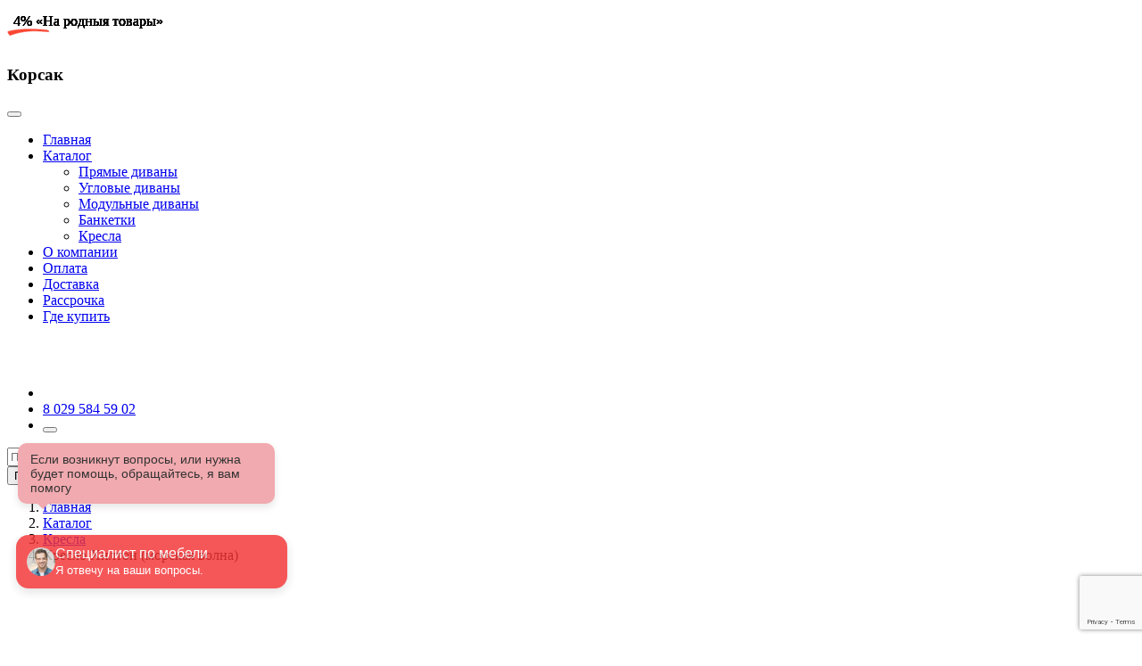

--- FILE ---
content_type: text/html; charset=UTF-8
request_url: https://xn--80aclbvbkepul3l.xn--90ais/catalog/armchairs/armchair-hilton-(sea-wave).html
body_size: 10482
content:
<!DOCTYPE html>
<html lang="ru">
<head>
<base href="https://xn--80aclbvbkepul3l.xn--90ais/" />
<meta charset="utf-8">
<meta http-equiv="X-UA-Compatible" content="IE=edge">
<meta name="viewport" content="width=device-width, initial-scale=1">
<meta name="canonical" content="https://xn--80aclbvbkepul3l.xn--90ais/catalog/armchairs/armchair-hilton-(sea-wave).html" /> 
<meta name="robots" content="index,follow" /> 
<meta name="theme-color" content="#262b32">
<title>Кресло Хилтон (морская волна) | «Корсак» мебель</title>
<link rel="icon" href="images/sys/favicon.svg" />
<!-- OG micro init  -->
<meta name="description" content="Купить Кресло Хилтон (морская волна) производства фабрики «Корсак». Большой выбор моделей и тканей, надежное качество и доступные цены. 🚚 Доставка по РБ."/>
 
<meta property="og:type" content="website" /> 
<!-- minify  -->
<link rel="stylesheet" type="text/css" href="/assets/components/modxminify/cache/styles-1-1733119564.min.css" />
<!-- Google Tag Manager --><script src="/assets/components/fetchit/js/fetchit.js?v=1.1.2" defer></script>
<script>
(function(w, d, s, l, i) {
    w[l] = w[l] || [];
    w[l].push({
        'gtm.start': new Date().getTime(),
        event: 'gtm.js'
    });
    var f = d.getElementsByTagName(s)[0],
        j = d.createElement(s),
        dl = l != 'dataLayer' ? '&l=' + l : '';
    j.async = true;
    j.src =
        'https://www.googletagmanager.com/gtm.js?id=' + i + dl;
    f.parentNode.insertBefore(j, f);
})(window, document, 'script', 'dataLayer', 'GTM-5T7JPK7');
</script>
<!-- End Google Tag Manager -->

<!-- Реплика-подсказка -->
<div class="feedback-tooltip d-none d-sm-block" id="feedbackTooltip">
    <div class="tooltip-bubble">
        Если возникнут вопросы, или нужна будет помощь, обращайтесь, я вам помогу
    </div>
</div>

<!-- Свернутая карточка -->
<div class="feedback-collapsed shadow-sm lively-bounce" id="feedbackCollapsed"
 onclick="toggleFeedbackForm()">
<img id="avatarSwitcher"
     src="https://змф.бел/images/sys/valera.png"
     class="me-2 rounded-circle" alt="Валера" style="width: 32px; height: 32px;">
<div class="text-white">
    <div class="fw-semibold">Специалист по мебели</div>
    <small>Я отвечу на ваши вопросы.</small>
</div>
</div>

<!-- Скрытая форма -->
<div class="feedback-form" id="feedbackForm">
    <div class="feedback-header d-flex align-items-center gap-2 mb-3">
        <img src="https://venyoo.ru/img/faces/4_33.png" style="width: 32px; height: 32px;"
             class="rounded-circle" alt="Валера">
        <div>
            <div class="fw-bold">Специалист по мебели</div>
            <div class="small text-light">Я отвечу на ваши вопросы.</div>
        </div>
        <button type="button" class="btn-close ms-auto btn-sm"
                onclick="toggleFeedbackForm()"></button>
    </div>
    <div class="feedback-body">
        <p class="small mb-2">Здравствуйте! Оставьте заявку и мы вам перезвоним в ближайшее время!</p>
            
            <form data-fetchit="969bb8e5324cbee84f566bd1d45ec13e" id="feedbackForm" method="post" action="catalog/armchairs/armchair-hilton-(sea-wave).html">
    <div class="messages"></div>
    <!-- name -->
    <div class="mb-2">
       <input type="text" class="form-control input-focus" id="cName" required
                       placeholder="Как к вам обращаться? *" name="cName" value="">
        <div class="invalid-feedback" data-error="cName"></div>
               
    </div>
    <!-- phone -->
    <div class="mb-2">
        <input type="text" class="form-control input-focus" id="cPhone" required
                       placeholder="Номер телефона *" name="cPhone" value="">
        <div class="invalid-feedback" data-error="cPhone"></div>
    </div>
    <!-- time -->
    <div class="mb-2 d-flex gap-2">
        <select name="date_choice" class="form-select form-select-sm rounded w-50">
            <option value="Сегодня" >Сегодня</option>
            <option value="Завтра" >Завтра</option>
        </select>
        
        <select name="time_choice" class="form-select form-select-sm rounded w-50">
            <option value="В любое время" >В любое время</option>
            <option value="Через час" >Через час</option>
            <option value="Через два часа" >Через два часа</option>
            <option value="Вечером" >Вечером</option>
        </select>
        
    </div>
    <!-- textarea -->
    <div class="mb-3">
        <textarea name="message" class="form-control form-control-sm rounded" id="c_message"
          rows="3" style="resize: vertical; max-height: 200px;"
          placeholder="Сообщение (уточнение, не обязательно)"></textarea>
        
    </div>
    <button type="submit"
            class="btn btn-outline-dark w-100 rounded-pill">Отправить</button>
    <span class="error_g-recaptcha-response error"></span>
    <input type="hidden" name="g-recaptcha-response">
</form>

<script>
document.addEventListener('fetchit:success', ({ detail }) => {
const { form } = detail;
const feedbackForm = document.getElementById('feedbackForm');
const feedbackCollapsed = document.getElementById('feedbackCollapsed');
const tooltip = document.getElementById('feedbackTooltip');

// Закрыть форму и показать карточку
feedbackForm.classList.remove('open');
if (feedbackCollapsed) feedbackCollapsed.style.display = 'flex';
if (tooltip) tooltip.style.display = 'block';
form.reset();
});
</script>

<script>
document.addEventListener('DOMContentLoaded', () => {
  FetchIt.Message = {
    success(message) {
      Swal.fire({
      toast: true,
      position: 'top-end',
      width: '15rem',
      showConfirmButton: false,
      timer: 3000,
      timerProgressBar: true,
      icon: 'success',
      title: message,
      showConfirmButton: false,
      });
    },
    error(message) {
      Swal.fire({
          toast: true,
          position: 'top-end',
          width: '15rem',
          showConfirmButton: false,
          timer: 3000,
          timerProgressBar: true,
          icon: 'error',
          title: message,
          showConfirmButton: false,
      });
    },
  }
});
</script>

<style>
.swal2-popup {
  font-size: 14px !important;
}
</style>    </div>
</div>

<style>
:root {
    --chat-accent-color: #f33436;
    --chat-accent-color-light: #f1aaaf;
    --chat-text-color: white;
    --chat-shadow: 0 4px 12px rgba(0, 0, 0, 0.15);
    --chat-box-shadow-glow: 0 0 0 0 rgba(255, 255, 255, 0.4);
}

#feedbackForm .mb-2{
    margin-bottom: 0.5rem !important;
}

select.form-select.form-select-sm.rounded.w-50 {
    padding: 0.75rem 1.125rem 0.6rem;
    padding-right: 2.025rem;
    background-position: right 0.5625rem center;
}

select.form-select.form-select-sm.rounded.w-50 {
    font-size: 12px;
}

.feedback-tooltip {
    position: fixed;
    bottom: 155px;
    left: 20px;
    z-index: 100;
}

.tooltip-bubble {
    background-color: var(--chat-accent-color-light);
    color: #333;
    padding: 10px 14px;
    border-radius: 10px;
    font-size: 14px;
    box-shadow: 0 4px 8px rgba(0, 0, 0, 0.1);
    position: relative;
    max-width: 260px;
    font-family: sans-serif;
}

.tooltip-bubble::after {
    content: "";
    position: absolute;
    bottom: -6px;
    left: 20px;
    width: 0;
    height: 0;
    border-left: 8px solid transparent;
    border-right: 8px solid transparent;
    border-top: 8px solid var(--chat-accent-color-light);
}

.feedback-collapsed {
    position: fixed;
    bottom: 60px;
    left: 20px;
    background-color: var(--chat-accent-color);
    color: var(--chat-text-color);
    padding: 12px;
    border-radius: 14px;
    cursor: pointer;
    z-index: 1000;
    display: flex;
    align-items: center;
    gap: 10px;
    width: 280px;
    font-family: sans-serif;
    box-shadow: var(--chat-shadow);
    animation: lively-bounce 1.5s ease-in-out infinite, blink-opacity 3s ease-in-out infinite;
}

@keyframes lively-bounce {

    0%,
    100% {
        transform: translateX(0);
    }

    25% {
        transform: translateX(-2px);
    }

    50% {
        transform: translateX(2px);
    }

    75% {
        transform: translateX(-1px);
    }
}

@keyframes blink-opacity {

    0%,
    100% {
        opacity: 1;
    }

    50% {
        opacity: 0.8;
    }
}

.feedback-form {
    position: fixed;
    bottom: -700px;
    left: 20px;
    right: 20px;
    max-width: 420px;
    background-color: #ffffff;
    border-radius: 12px;
    box-shadow: 0 8px 16px rgba(0, 0, 0, 0.3);
    padding: 16px;
    transition: bottom 0.4s ease;
    z-index: 999;
    font-family: sans-serif;
    /* border-top: 8px solid var(--chat-accent-color); */
}

.feedback-form.open {
    bottom: 60px;
}

.feedback-header {
    background-color: var(--chat-accent-color);
    padding: 10px;
    border-radius: 8px 8px 0 0;
    color: var(--chat-text-color);
    margin: -16px -16px 16px -16px;
}

.feedback-form input,
.feedback-form textarea {
    font-size: 14px;
    border: 1px solid #ced4da;
    transition: border-color 0.3s ease, box-shadow 0.3s ease;
}

.feedback-form input:focus,
.feedback-form textarea:focus {
    border-color: var(--chat-accent-color);
    box-shadow: 0 0 0 0.15rem rgba(208, 103, 47, 0.25);
}

.rotate-swap {
    animation: rotateY 0.6s ease-in-out;
}

@keyframes rotateY {
    0% {
        transform: rotateY(0deg);
    }

    50% {
        transform: rotateY(90deg);
        opacity: 0.3;
    }

    100% {
        transform: rotateY(0deg);
        opacity: 1;
    }
}
</style>

<script>
let wasManuallyClosed = false;
function toggleFeedbackForm() {
    const form = document.getElementById('feedbackForm');
    const collapsed = document.getElementById('feedbackCollapsed');
    const tooltip = document.getElementById('feedbackTooltip');
    form.classList.toggle('open');
    wasManuallyClosed = !form.classList.contains('open');
    if (form.classList.contains('open')) {
        collapsed.style.display = 'none';
        if (tooltip) tooltip.style.display = 'none';
    } else {
        collapsed.style.display = 'flex';
    }
}

setInterval(() => {
    const avatar = document.getElementById('avatarSwitcher');
    if (!avatar) return;
    const tom = "https://змф.бел/images/sys/valera.png";
    const phone = "https://змф.бел/images/sys/call.png";
    avatar.classList.add('rotate-swap');
    avatar.src = avatar.src === tom ? phone : tom;
    setTimeout(() => avatar.classList.remove('rotate-swap'), 600);
}, 10000);

// Автооткрытие через 40 сек
setTimeout(() => {
    const form = document.getElementById('feedbackForm');
    const collapsed = document.getElementById('feedbackCollapsed');
    const tooltip = document.getElementById('feedbackTooltip');
    if (!form.classList.contains('open')) {
        form.classList.add('open');
        collapsed.style.display = 'none';
        if (tooltip) tooltip.style.display = 'none';
    }
}, 40000);

setInterval(() => {
    const form = document.getElementById('feedbackForm');
    const collapsed = document.getElementById('feedbackCollapsed');
    const tooltip = document.getElementById('feedbackTooltip');
    if (!form.classList.contains('open') && wasManuallyClosed) {
        form.classList.add('open');
        collapsed.style.display = 'none';
        if (tooltip) tooltip.style.display = 'none';
        wasManuallyClosed = false;
    }
}, 100000);
</script>
<link rel="stylesheet" href="/assets/components/minishop2/css/web/default.css?v=feebe7c354" type="text/css" />
<link rel="stylesheet" href="/assets/components/minishop2/css/web/lib/jquery.jgrowl.min.css" type="text/css" />
<script>miniShop2Config = {"close_all_message":"\u0437\u0430\u043a\u0440\u044b\u0442\u044c \u0432\u0441\u0435","cssUrl":"\/assets\/components\/minishop2\/css\/web\/","jsUrl":"\/assets\/components\/minishop2\/js\/web\/","actionUrl":"\/assets\/components\/minishop2\/action.php","ctx":"web","price_format":[2,"."," "],"price_format_no_zeros":true,"weight_format":[3,"."," "],"weight_format_no_zeros":true};</script>
<link rel="stylesheet" href="/assets/components/msearch2/css/web/default.css" type="text/css" />

		<script type="text/javascript">
			if (typeof mse2Config == "undefined") {mse2Config = {"cssUrl":"\/assets\/components\/msearch2\/css\/web\/","jsUrl":"\/assets\/components\/msearch2\/js\/web\/","actionUrl":"\/assets\/components\/msearch2\/action.php"};}
			if (typeof mse2FormConfig == "undefined") {mse2FormConfig = {};}
			mse2FormConfig["4f987706496f6ea452922f84b6d7921f4196fffd"] = {"autocomplete":"results","queryVar":"query","minQuery":3,"pageId":135};
		</script>
<script src="https://www.google.com/recaptcha/api.js?onload=ReCaptchaCallbackV3&render=6LcmLm8qAAAAAB6CuIF7fHgJah07BSujY7tCcZas" async></script>
</head>
<body>
<div class="content-wrapper">
<header class="wrapper bg-dark">
    <nav class="navbar navbar-expand-lg center-nav navbar-dark bg-dark">
    <div class="container flex-lg-row flex-nowrap align-items-center">
      <div class="navbar-brand w-100">
        <a href="/">
          <img src="/images/sys/corsak_white.svg"  alt="Корсак мебель - официальный дилер" style="width: 170px;" />
        </a>
      </div>
      <div class="navbar-collapse offcanvas offcanvas-nav offcanvas-start">
        <div class="offcanvas-header d-lg-none">
          <h3 class="text-white fs-30 mb-0">Корсак</h3>
          <button type="button" class="btn-close btn-close-white" data-bs-dismiss="offcanvas" aria-label="Закрыть"></button>
        </div>
        <div class="offcanvas-body ms-lg-auto d-flex flex-column h-100">
          <ul class="navbar-nav"><li class="nav-item first"><a class="nav-link" href="/" >Главная</a></li><li class="nav-link dropdown"><a class="dropdown-item dropdown-toggle" href="catalog/" data-bs-toggle="dropdown">Каталог</a>
                  <ul class="dropdown-menu"><li class="nav-item"><a class="dropdown-item" href="catalog/straight-sofas/">Прямые диваны</a></li><li class="nav-item"><a class="dropdown-item" href="catalog/corner-sofas/">Угловые диваны</a></li><li class="nav-item"><a class="dropdown-item" href="catalog/modular-sofas/">Модульные диваны</a></li><li class="nav-item"><a class="dropdown-item" href="catalog/banquettes/">Банкетки</a></li><li class="nav-item"><a class="dropdown-item" href="catalog/armchairs/">Кресла</a></li></ul>                </li><li class="nav-item "><a class="nav-link" href="about-company.html" >О компании</a></li><li class="nav-item "><a class="nav-link" href="payment.html" >Оплата</a></li><li class="nav-item "><a class="nav-link" href="delivery.html" >Доставка</a></li><li class="nav-item "><a class="nav-link" href="installment-plan.html" >Рассрочка</a></li><li class="nav-item last"><a class="nav-link" href="where-can-i-buy.html" >Где купить</a></li></ul>          <div class="offcanvas-footer d-lg-none">
            <div>
              <a href="mailto:" class="link-inverse"></a>
              <br />  <br />
            </div>
          </div>
        </div>
      </div>
      <div class="navbar-other w-100 d-flex ms-auto">
        <ul class="navbar-nav flex-row align-items-center ms-auto">
          <li class="nav-item"><a class="nav-link" data-bs-toggle="offcanvas" data-bs-target="#offcanvas-search"><i class="uil uil-search"></i></a></li>
          <li class="nav-item d-none d-md-block">
            <a href="tel:8 029 584 59 02" class="btn btn-sm btn-primary rounded-pill text-white">8 029 584 59 02</a>
          </li>
          <li class="nav-item d-lg-none">
            <button class="hamburger offcanvas-nav-btn"><span></span></button>
          </li>
        </ul>
      </div>
    </div>
  </nav>
  <!-- search offcanvas -->
  <div class="offcanvas offcanvas-top bg-light" id="offcanvas-search" data-bs-scroll="true">
    <div class="container d-flex flex-row py-6">
      <form data-key="4f987706496f6ea452922f84b6d7921f4196fffd" class="search-form w-100" action="searching-results.html" method="get" class="msearch2" id="mse2_form">
  <div class="input-group">
  <input id="search-form" type="text" autocomplete="off" name="query" class="form-control" value="" placeholder="Поиск на сайте">
  <div class="input-group-append">
    <button type="submit" class="btn btn-primary">
        Поиск    </button>
  </div>
  </div>
</form>    </div>
  </div>
  <!-- end search offcanvas -->
</header>
<section class="wrapper bg-gray">
  <div class="container py-3 py-md-5">
    <nav class="d-inline-block" aria-label="breadcrumb">
      <ol class="breadcrumb mb-0" itemscope="" itemtype="http://schema.org/BreadcrumbList" id="breadcrumbs"><li class="breadcrumb-item"><span itemscope="" itemprop="itemListElement" itemtype="http://schema.org/ListItem">
                   <a title="Главная" itemprop="item" href="/"><span itemprop="name">Главная</span><meta itemprop="position" content="1"></a>
              </span></li><li class="breadcrumb-item"><span itemscope="" itemprop="itemListElement" itemtype="http://schema.org/ListItem">
                   <a title="Каталог" itemprop="item" href="catalog/"><span itemprop="name">Каталог</span><meta itemprop="position" content="2"></a>
              </span></li><li class="breadcrumb-item"><span itemscope="" itemprop="itemListElement" itemtype="http://schema.org/ListItem">
                   <a title="Кресла" itemprop="item" href="catalog/armchairs/"><span itemprop="name">Кресла</span><meta itemprop="position" content="3"></a>
              </span></li><li class="breadcrumb-item text-muted"><span itemscope="" itemprop="itemListElement" itemtype="http://schema.org/ListItem">
              <span itemprop="name">Кресло Хилтон (морская волна)</span><meta itemprop="position" content="4">
          </span></li></ol>    </nav>
  </div>
</section><section class="wrapper bg-light">
  <div class="container py-14 py-md-16" id="msProduct" itemtype="http://schema.org/Product" itemscope>
    <meta itemprop="name" content="Кресло Хилтон (морская волна)">
    <meta itemprop="description" content="Кресло Хилтон (морская волна)">
    <div class="row gx-md-8 gx-xl-12 gy-8">
      <div class="col-lg-6">
        <div class="swiper-container swiper-thumbs-container" data-margin="10" data-dots="false" data-nav="true" data-thumbs="true" id="msGallery">
    <div class="swiper">
    <div class="swiper-wrapper">
                <div class="swiper-slide">
            <figure class="rounded border">
              <div class="flags mt-2 d-flex justify-content-around justify-content-md-start" style="position: absolute;top: 15px; left: 15px;">
                <span class="badge bg-dark rounded-pill me-1">4% «На родныя товары»</span>
                                                              </div>
              <img src="/assets/images/products/131/medium/1.jpg" alt="" />
              <a class="item-link" href="/assets/images/products/131/1.jpg" data-glightbox data-gallery="product-group">
                <i class="uil uil-focus-add"></i>
              </a>
            </figure>
          </div>
          </div>
  </div>
  <div class="swiper swiper-thumbs">
    <div class="swiper-wrapper">
                <div class="swiper-slide">
            <img src="/assets/images/products/131/small/1.jpg" srcset="/assets/images/products/131/medium/1.jpg 2x" class="rounded border" alt="" />
          </div>
          </div>
  </div>
  </div>      </div>
      <div class="col-lg-6" itemtype="http://schema.org/AggregateOffer" itemprop="offers" itemscope>
        <meta itemprop="category" content="Кресла "Корсак"">
        <meta itemprop="offerCount" content="1">
        <meta itemprop="price" content="728">
        <meta itemprop="lowPrice" content="728">
        <meta itemprop="priceCurrency" content="BYN">
        <div class="post-header mb-5">
          <h1 class="post-title h1 display-5">Кресло Хилтон (морская волна)</h1>
                    <p class="price fs-20 mb-2">
                            <ins><span class="amount">от 728 руб.</span></ins>
          </p>
          <!-- <p class="price mb-2 text-danger">Уточняйте цену</p> -->
                  </div>
                <p class="mb-0">Окончательная стоимость на кресло хилтон (морская волна) может быть рассчитана только 
        после детального изучения ваших пожеланий, <a href="https://мебельныеткани.бел/katalog/fabrik-korsak-mebel" target="blank">выбора ткани</a>, механизма раскладки, 
        типов наполнения и других особенностей связанных с изготовлением заказа.</p>
        
        
        <div class="alert alert-success alert-icon" role="alert"><i class="uil uil-eye"></i> Нашли этот товар дешевле?
Заполните <a href="#" class="alert-link hover" data-bs-toggle="modal" data-bs-target="#modal-price">эту форму</a> и мы снизим цену!</div>  
<div class="modal fade" id="modal-price" tabindex="-1">
  <div class="modal-dialog modal-dialog-centered modal-sm">
    <div class="modal-content text-center">
      <div class="modal-body">
        <button type="button" class="btn-close" data-bs-dismiss="modal" aria-label="Close"></button>
        <p class="mb-3 h3 text-start">Запрос на понижение цены <br> на товар "Кресло Хилтон (морская волна)"</p>
        <!-- form -->
        <form data-fetchit="9638a5b5464821190be9c630e4f36fd8" class="sale-form" method="post" action="catalog/armchairs/armchair-hilton-(sea-wave).html">
  <div class="messages"></div>
  <div class="row gx-4">
    <div class="col-md-12">
      <div class="form-floating mb-4">
        <input type="text" class="form-control" id="name" placeholder="Иванов Иван" name="name" value=""> 
        <label for="name" class="form-label">Имя</label>
        <div class="invalid-feedback d-flex" data-error="name"></div> 
      </div>
    </div>
    <div class="col-md-12">
      <div class="form-floating mb-4">
        <input type="email" class="form-control" id="email" placeholder="info@email.com" name="email" value=""> 
        <label for="email" class="form-label">E-mail</label>
        <div class="invalid-feedback d-flex" data-error="email"></div> 
      </div>
    </div>
    <div class="col-md-12">
      <div class="form-floating mb-4">
        <input type="text" class="form-control" id="phone" placeholder="Номер телефона" name="phone" value=""> 
        <label for="phone" class="form-label">Номер телефона</label>
        <div class="invalid-feedback d-flex" data-error="phone"></div> 
      </div>
    </div>
    <div class="col-md-12">
      <div class="form-floating mb-4">
        <input type="text" class="form-control" id="link" placeholder="https://" name="link" value=""> 
        <label for="link" class="form-label">Ссылка на товар другого магазина</label>
        <div class="invalid-feedback d-flex" data-error="link"></div> 
      </div>
    </div>
    <div class="col-12">
      <div class="form-floating mb-4">
        <textarea id="message" name="message" class="form-control" placeholder="Сообщение или вопрос" rows="5"></textarea>
        <label for="message">Уточнения</label>
        <div class="invalid-feedback d-flex"></div>
      </div>
    </div>
    <div class="col-12 text-center">
        <button class="btn btn-primary rounded-pill btn-send mb-3" type="submit">Отправить</button>
    </div>
  </div>
</form>        <!-- <div class="divider-icon my-4">или</div>
        <p class="my-2">Cообщите нам в мессенджер</p>
        <nav class="nav social justify-content-center text-center">
          <a href="https://t.me/8 029 584 59 02" class="btn btn-circle btn-sm btn-telegram"><i class="uil uil-telegram"></i></a>
          <a href="whatsapp://8 029 584 59 02" class="btn btn-circle btn-sm btn-whatsapp"><i class="uil uil-whatsapp"></i></a>
        </nav> -->
      </div>
    </div>
  </div>
</div>

<script>
document.addEventListener('fetchit:success', ({ detail: { form } }) => {
  const modal = form.closest('.modal');
  const modalInstance = bootstrap.Modal.getInstance(modal);

  if (!modalInstance) {
    return;
  }
  modalInstance.hide();
});
</script>                
        <!-- alert -->    
                <div class="alert alert-danger" role="alert">
            С 15.01.2026 по 31.01.2026 на любой заказ, оформленный на сайте, в офисе или по телефону, осуществляется бесплатная доставка, подъем на этаж и сборка мебели по всей Беларуси.        </div>
                            
        <ul class="nav nav-tabs nav-tabs-basic mt-6">
                    <li class="nav-item">
            <a class="nav-link link-dark active" data-bs-toggle="tab" href="#tab1-2">Характеристики</a>
          </li>
          <li class="nav-item">
            <a class="nav-link link-dark" data-bs-toggle="tab" href="#tab1-3">Оформить заявку</a>
          </li>
        </ul>
        <div class="tab-content mt-0 mt-md-5">
                    <div class="tab-pane fade show active" id="tab1-2">
              <div class="table-responsive">
                    <table class="table table-bordered">
                      <tr>
                        <td>Артикул:</td>
                        <td>korsak-131</td>
                      </tr>
                      <tr>
    <td>Коллекция:</td>
    <td>
                    Хилтон             </td>
</tr>
<tr>
    <td>Длина:</td>
    <td>
                    71 см            </td>
</tr>
<tr>
    <td>Ширина:</td>
    <td>
                    83 см            </td>
</tr>
<tr>
    <td>Высота:</td>
    <td>
                    95 см            </td>
</tr>
<tr>
    <td>Наполнитель:</td>
    <td>
                    Пружина "змейка"             </td>
</tr>
<tr>
    <td>Наличие подлокотника:</td>
    <td>
                    1             </td>
</tr>
<tr>
    <td>Спинка:</td>
    <td>
                    каркасная             </td>
</tr>
                    </table>
              </div>
          </div>
          <div class="tab-pane fade" id="tab1-3">
            <!-- form  -->
            <form data-fetchit="7bc74e0afc7a4064a42633782227da2c" class="contact-form" method="post" action="catalog/armchairs/armchair-hilton-(sea-wave).html">
  <div class="messages"></div>
  <div class="row gx-4">
    <div class="col-md-6">
      <div class="form-floating mb-4">
        <input type="text" class="form-control" id="name" placeholder="Иванов Иван" name="name" value=""> 
        <label for="name" class="form-label">Имя</label>
        <div class="invalid-feedback" data-error="name"></div> 
      </div>
    </div>
    <div class="col-md-6">
      <div class="form-floating mb-4">
        <input type="email" class="form-control" id="email" placeholder="info@email.com" name="email" value=""> 
        <label for="email" class="form-label">E-mail</label>
        <div class="invalid-feedback" data-error="email"></div> 
      </div>
    </div>
    <div class="col-md-12">
      <div class="form-floating mb-4">
        <input type="text" class="form-control" id="phone" placeholder="Номер телефона" name="phone" value=""> 
        <label for="phone" class="form-label">Номер телефона</label>
        <div class="invalid-feedback" data-error="phone"></div> 
      </div>
    </div>
    <div class="col-12">
      <div class="form-floating mb-4">
        <textarea id="message" name="message" class="form-control" placeholder="Сообщение или вопрос" rows="5"></textarea>
        <label for="message">Предварительные уточненения или пожелания</label>
        <div class="invalid-feedback"></div>
      </div>
    </div>
    <div class="col-12 text-center">
        <p class="text-muted"><strong></strong> <i class="uil uil-check"></i>Отправляя эту форму, я даю согласие <br> на обработку персональных данных.</p>
        <button class="btn btn-primary rounded-pill btn-send mb-3" type="submit">Отправить</button>
    </div>
  </div>
  <span class="error_g-recaptcha-response error"></span>
    <input type="hidden" name="g-recaptcha-response">
</form>


<script>
document.addEventListener('DOMContentLoaded', () => {
  FetchIt.Message = {
    success(message) {
      Swal.fire({
      toast: true,
      position: 'top-end',
      width: '15rem',
      showConfirmButton: false,
      timer: 3000,
      timerProgressBar: true,
      icon: 'success',
      title: message,
      showConfirmButton: false,
      });
    },
    error(message) {
      Swal.fire({
          toast: true,
          position: 'top-end',
          width: '15rem',
          showConfirmButton: false,
          timer: 3000,
          timerProgressBar: true,
          icon: 'error',
          title: message,
          showConfirmButton: false,
      });
    },
  }
});
</script>

<style>
.swal2-popup {
  font-size: 14px !important;
}
</style>          </div>
        </div>
      </div>
    </div>
  </div>
</section>
<section class="wrapper bg-light">
  <div class="container pb-14 pb-md-16">
    <p class="h2 mb-6 text-center">Похожие товары</p>
    <div class="swiper-container blog grid-view shop mb-6" data-margin="30" data-dots="true" data-items-xl="3" data-items-md="2" data-items-xs="1">
      <div class="swiper">
        <div class="swiper-wrapper">
          <div class="swiper-slide project item">
  <figure class="rounded border mb-6">
    <div class="flags mt-2 d-flex justify-content-around justify-content-md-start" style="position: absolute;top: 15px; left: 15px;">
        <span class="badge bg-dark rounded-pill me-1">4% «На родныя товары»</span>
                              </div>
    <img src="/assets/images/products/127/medium/.jpg" alt="Кресло Рикардо (вар. 1, красный)" />
  </figure>
  <div class="post-header">
    <p class="post-title h3 fs-22 h2"><a href="catalog/armchairs/armchair-ricardo-(var-1,-red).html" class="link-dark">Кресло Рикардо (вар. 1, красный)</a></p>
        <div class="product-card__prices-list">
                    <p class="price fs-20 mb-2">
                            <ins><span class="amount">от 662 руб.</span></ins>
          </p>
          <!-- <p class="price mb-2 text-danger">Уточняйте цену</p> -->
              </div>
      </div>
</div>
<div class="swiper-slide project item">
  <figure class="rounded border mb-6">
    <div class="flags mt-2 d-flex justify-content-around justify-content-md-start" style="position: absolute;top: 15px; left: 15px;">
        <span class="badge bg-dark rounded-pill me-1">4% «На родныя товары»</span>
                              </div>
    <img src="/assets/images/products/128/medium/.jpg" alt="Кресло Федеро с/п (бежевый)" />
  </figure>
  <div class="post-header">
    <p class="post-title h3 fs-22 h2"><a href="catalog/armchairs/armchair-federo-with-p-(beige).html" class="link-dark">Кресло Федеро с/п (бежевый)</a></p>
        <div class="product-card__prices-list">
                    <p class="price fs-20 mb-2">
                            <ins><span class="amount">от 825 руб.</span></ins>
          </p>
          <!-- <p class="price mb-2 text-danger">Уточняйте цену</p> -->
              </div>
      </div>
</div>
<div class="swiper-slide project item">
  <figure class="rounded border mb-6">
    <div class="flags mt-2 d-flex justify-content-around justify-content-md-start" style="position: absolute;top: 15px; left: 15px;">
        <span class="badge bg-dark rounded-pill me-1">4% «На родныя товары»</span>
                              </div>
    <img src="/assets/images/products/129/medium/3.jpg" alt="Кресло Хилтон (фиолетовый)" />
  </figure>
  <div class="post-header">
    <p class="post-title h3 fs-22 h2"><a href="catalog/armchairs/armchair-hilton-(purple).html" class="link-dark">Кресло Хилтон (фиолетовый)</a></p>
        <div class="product-card__prices-list">
                    <p class="price fs-20 mb-2">
                            <ins><span class="amount">от 728 руб.</span></ins>
          </p>
          <!-- <p class="price mb-2 text-danger">Уточняйте цену</p> -->
              </div>
      </div>
</div>
<div class="swiper-slide project item">
  <figure class="rounded border mb-6">
    <div class="flags mt-2 d-flex justify-content-around justify-content-md-start" style="position: absolute;top: 15px; left: 15px;">
        <span class="badge bg-dark rounded-pill me-1">4% «На родныя товары»</span>
                              </div>
    <img src="/assets/images/products/130/medium/.jpg" alt="Кресло Хилтон (синий)" />
  </figure>
  <div class="post-header">
    <p class="post-title h3 fs-22 h2"><a href="catalog/armchairs/armchair-hilton-(blue).html" class="link-dark">Кресло Хилтон (синий)</a></p>
        <div class="product-card__prices-list">
                    <p class="price fs-20 mb-2">
                            <ins><span class="amount">от 728 руб.</span></ins>
          </p>
          <!-- <p class="price mb-2 text-danger">Уточняйте цену</p> -->
              </div>
      </div>
</div>
<div class="swiper-slide project item">
  <figure class="rounded border mb-6">
    <div class="flags mt-2 d-flex justify-content-around justify-content-md-start" style="position: absolute;top: 15px; left: 15px;">
        <span class="badge bg-dark rounded-pill me-1">4% «На родныя товары»</span>
                              </div>
    <img src="/assets/images/products/131/medium/1.jpg" alt="Кресло Хилтон (морская волна)" />
  </figure>
  <div class="post-header">
    <p class="post-title h3 fs-22 h2"><a href="catalog/armchairs/armchair-hilton-(sea-wave).html" class="link-dark">Кресло Хилтон (морская волна)</a></p>
        <div class="product-card__prices-list">
                    <p class="price fs-20 mb-2">
                            <ins><span class="amount">от 728 руб.</span></ins>
          </p>
          <!-- <p class="price mb-2 text-danger">Уточняйте цену</p> -->
              </div>
      </div>
</div>
<div class="swiper-slide project item">
  <figure class="rounded border mb-6">
    <div class="flags mt-2 d-flex justify-content-around justify-content-md-start" style="position: absolute;top: 15px; left: 15px;">
        <span class="badge bg-dark rounded-pill me-1">4% «На родныя товары»</span>
                              </div>
    <img src="/assets/images/products/132/medium/2.jpg" alt="Кресло Хилтон (красный)" />
  </figure>
  <div class="post-header">
    <p class="post-title h3 fs-22 h2"><a href="catalog/armchairs/armchair-hilton-(red).html" class="link-dark">Кресло Хилтон (красный)</a></p>
        <div class="product-card__prices-list">
                    <p class="price fs-20 mb-2">
                            <ins><span class="amount">от 728 руб.</span></ins>
          </p>
          <!-- <p class="price mb-2 text-danger">Уточняйте цену</p> -->
              </div>
      </div>
</div>
<div class="swiper-slide project item">
  <figure class="rounded border mb-6">
    <div class="flags mt-2 d-flex justify-content-around justify-content-md-start" style="position: absolute;top: 15px; left: 15px;">
        <span class="badge bg-dark rounded-pill me-1">4% «На родныя товары»</span>
                              </div>
    <img src="/assets/images/products/133/medium/.jpg" alt="Кресло Dublin (жемчуг)" />
  </figure>
  <div class="post-header">
    <p class="post-title h3 fs-22 h2"><a href="catalog/armchairs/armchair-dublin-(pearl).html" class="link-dark">Кресло Dublin (жемчуг)</a></p>
        <div class="product-card__prices-list">
                    <p class="price fs-20 mb-2">
                            <ins><span class="amount">от 1 750 руб.</span></ins>
          </p>
          <!-- <p class="price mb-2 text-danger">Уточняйте цену</p> -->
              </div>
      </div>
</div>
        </div>
      </div>
    </div>
  </div>
</section><section class="wrapper bg-gray">
  <div class="container py-12 py-md-14">
    <div class="row gx-lg-8 gx-xl-12 gy-8">
      <div class="col-md-6 col-lg-4">
        <div class="d-flex flex-row">
          <div>
            <img src="templates/img/icons/solid/shipment.svg" class="icon-svg icon-svg-sm solid-mono text-navy me-4" alt="Доставка" />
          </div>
          <div>
            <h4 class="mb-1">Доставка</h4>
            <p class="mb-0">Осуществляем доставку по всей территории Республики Беларуси.</p>
          </div>
        </div>
      </div>
      <div class="col-md-6 col-lg-4">
        <div class="d-flex flex-row">
          <div>
            <img src="templates/img/icons/solid/push-cart.svg" class="icon-svg icon-svg-sm solid-mono text-navy me-4" alt="Подъем мебели" />
          </div>
          <div>
            <h4 class="mb-1">Подъем мебели в квартиру и сборка.</h4>
            <p class="mb-0">После подъема мы быстро и качественно соберем вашу мебель.</p>
          </div>
        </div>
      </div>
      <div class="col-md-6 col-lg-4">
        <div class="d-flex flex-row">
          <div>
            <img src="templates/img/icons/solid/calendar.svg" class="icon-svg icon-svg-sm solid-mono text-navy me-4" alt="Рассрочка" />
          </div>
          <div>
            <h4 class="mb-1">Рассрочка</h4>
            <p class="mb-0">В нашем магазине вы можете купить мягкую мебель в рассрочку на выгодных для вас условиях.</p>
          </div>
        </div>
      </div>
    </div>
  </div>
</section>
</div>
<footer class="bg-dark text-inverse">
  <div class="container py-13 py-md-15">
    <div class="row gy-6 gy-lg-0">
      <div class="col-md-4 col-lg-4">
        <div class="widget">
          <img class="mb-4" src="/images/sys/logo.png" alt="Корсак мебель - официальный дилер" style="width: 230px;padding-bottom: 15px;" />
          <p class="mb-4">            Copyright ©2022—2026 Корсак мебель - официальный дилер. <br class="d-none d-lg-block" />All rights reserved.</p>
          <!--<nav class="nav social social-white">-->
          <!--  <a href="#"><i class="uil uil-instagram"></i></a>-->
          <!--</nav>-->
        </div>
        <!-- /.widget -->
      </div>
      <div class="col-md-4 col-lg-4">
        <div class="widget">
          <p class="widget-title h4 text-white mb-3">Контакты</p>
          <p>Корсак мебель - официальный дилер</p>
          <p>8 029 584 59 02</p>
        </div>
        <!-- /.widget -->
      </div>
      <div class="col-md-4 col-lg-4">
        <div class="widget">
          <h4 class="widget-title text-white mb-3">Дополнительно</h4>
          <ul class="list-unstyled  mb-0">
            <li><a href="https://мебельныеткани.бел/katalog/?fabrik=Корсак%20мебель">Каталог мебельных тканей</a> <span class="badge bg-red rounded-pill">New!</span></li>
            <li><a href="buy-korsak-furniture-by-bank-transfer.html">Для юр.лиц</a></li>
          </ul>
        </div>
        <!-- /.widget -->
      </div>
    </div>
  </div>
</footer><div class="progress-wrap">
    <svg class="progress-circle svg-content" width="100%" height="100%" viewBox="-1 -1 102 102">
      <path d="M50,1 a49,49 0 0,1 0,98 a49,49 0 0,1 0,-98" />
    </svg>
  </div>
<script
src="https://code.jquery.com/jquery-3.6.4.min.js"
integrity="sha256-oP6HI9z1XaZNBrJURtCoUT5SUnxFr8s3BzRl+cbzUq8="
crossorigin="anonymous"></script>
<script src="templates/js/plugins.js"></script> 
<script src="/assets/components/modxminify/cache/scripts-2-1677241711.min.js"></script>
<!-- Yandex.Metrika counter -->
<script type="text/javascript" >
  (function(m, e, t, r, i, k, a) {
  m[i] = m[i] || function() {
      (m[i].a = m[i].a || []).push(arguments)
  };
  m[i].l = 1 * new Date();
  for (var j = 0; j < document.scripts.length; j++) {
      if (document.scripts[j].src === r) {
          return;
      }
  }
  k = e.createElement(t), a = e.getElementsByTagName(t)[0], k.async = 1, k.src = r, a.parentNode.insertBefore(k, a)
  })
  (window, document, "script", "https://mc.yandex.ru/metrika/tag.js", "ym");
  
  ym(93232384, "init", {
  clickmap: true,
  trackLinks: true,
  accurateTrackBounce: true,
  webvisor: true
  });
</script>
<noscript><div><img src="https://mc.yandex.ru/watch/93232384" style="position:absolute; left:-9999px;" alt="" /></div></noscript>
<!-- /Yandex.Metrika counter -->
<!-- Google Tag Manager (noscript) -->
<noscript><iframe src="https://www.googletagmanager.com/ns.html?id=GTM-5T7JPK7"
height="0" width="0" style="display:none;visibility:hidden"></iframe></noscript>
<!-- End Google Tag Manager (noscript) -->
<script src="/assets/components/sweetalert2/js/sweetalert2.all.min.js"></script>
<script src="/assets/components/sweetalert2/js/default.min.js"></script>
<script>document.addEventListener('DOMContentLoaded', function(){ SweetAlert2.initialize({"position":"top-end","timer":3000,"showConfirmButton":false,"toast":true,"width":"19rem"},{"ajaxform":true,"minishop2":true,"office":true,"msoneclick":true}) })</script>
<script src="/assets/components/minishop2/js/web/default.js?v=feebe7c354"></script>
<script src="/assets/components/minishop2/js/web/lib/jquery.jgrowl.min.js"></script>
<script src="/assets/components/minishop2/js/web/message_settings.js"></script>
<script>window.addEventListener('DOMContentLoaded', () => FetchIt.create({"action":"969bb8e5324cbee84f566bd1d45ec13e","assetsUrl":"\/assets\/components\/fetchit\/","actionUrl":"\/assets\/components\/fetchit\/action.php","inputInvalidClass":"is-invalid","customInvalidClass":"","clearFieldsOnSuccess":true,"defaultNotifier":false,"pageId":131}));</script>
<script src="/assets/components/msearch2/js/web/default.js"></script>

		<script type="text/javascript">
			if ($("form.msearch2").length) {
				mSearch2.Form.initialize("form.msearch2");
			}
		</script>
<script>window.addEventListener('DOMContentLoaded', () => FetchIt.create({"action":"9638a5b5464821190be9c630e4f36fd8","assetsUrl":"\/assets\/components\/fetchit\/","actionUrl":"\/assets\/components\/fetchit\/action.php","inputInvalidClass":"is-invalid","customInvalidClass":"","clearFieldsOnSuccess":true,"defaultNotifier":false,"pageId":131}));</script>
<script>window.addEventListener('DOMContentLoaded', () => FetchIt.create({"action":"7bc74e0afc7a4064a42633782227da2c","assetsUrl":"\/assets\/components\/fetchit\/","actionUrl":"\/assets\/components\/fetchit\/action.php","inputInvalidClass":"is-invalid","customInvalidClass":"","clearFieldsOnSuccess":true,"defaultNotifier":false,"pageId":131}));</script>

        <script>
            var ReCaptchaCallbackV3 = function() {
                grecaptcha.ready(function() {
                    grecaptcha.reset = grecaptchaExecute;
                    grecaptcha.reset();
                });
            };
            function grecaptchaExecute() {
                grecaptcha.execute("6LcmLm8qAAAAAB6CuIF7fHgJah07BSujY7tCcZas", { action: "chatForm" }).then(function(token) {
                    var fieldsToken = document.querySelectorAll("[name ='g-recaptcha-response']");
                    Array.prototype.forEach.call(fieldsToken, function(el, i){
                        el.value = token;
                    });
                });
            };
            // обновляем капчу каждую минуту
            setInterval(function() {
                grecaptcha.reset();
            }, 60000);
        </script>
    
</body>
</html>

--- FILE ---
content_type: text/html; charset=utf-8
request_url: https://www.google.com/recaptcha/api2/anchor?ar=1&k=6LcmLm8qAAAAAB6CuIF7fHgJah07BSujY7tCcZas&co=aHR0cHM6Ly94bi0tODBhY2xidmJrZXB1bDNsLnhuLS05MGFpczo0NDM.&hl=en&v=PoyoqOPhxBO7pBk68S4YbpHZ&size=invisible&anchor-ms=20000&execute-ms=30000&cb=yw0yrux5uvjy
body_size: 48765
content:
<!DOCTYPE HTML><html dir="ltr" lang="en"><head><meta http-equiv="Content-Type" content="text/html; charset=UTF-8">
<meta http-equiv="X-UA-Compatible" content="IE=edge">
<title>reCAPTCHA</title>
<style type="text/css">
/* cyrillic-ext */
@font-face {
  font-family: 'Roboto';
  font-style: normal;
  font-weight: 400;
  font-stretch: 100%;
  src: url(//fonts.gstatic.com/s/roboto/v48/KFO7CnqEu92Fr1ME7kSn66aGLdTylUAMa3GUBHMdazTgWw.woff2) format('woff2');
  unicode-range: U+0460-052F, U+1C80-1C8A, U+20B4, U+2DE0-2DFF, U+A640-A69F, U+FE2E-FE2F;
}
/* cyrillic */
@font-face {
  font-family: 'Roboto';
  font-style: normal;
  font-weight: 400;
  font-stretch: 100%;
  src: url(//fonts.gstatic.com/s/roboto/v48/KFO7CnqEu92Fr1ME7kSn66aGLdTylUAMa3iUBHMdazTgWw.woff2) format('woff2');
  unicode-range: U+0301, U+0400-045F, U+0490-0491, U+04B0-04B1, U+2116;
}
/* greek-ext */
@font-face {
  font-family: 'Roboto';
  font-style: normal;
  font-weight: 400;
  font-stretch: 100%;
  src: url(//fonts.gstatic.com/s/roboto/v48/KFO7CnqEu92Fr1ME7kSn66aGLdTylUAMa3CUBHMdazTgWw.woff2) format('woff2');
  unicode-range: U+1F00-1FFF;
}
/* greek */
@font-face {
  font-family: 'Roboto';
  font-style: normal;
  font-weight: 400;
  font-stretch: 100%;
  src: url(//fonts.gstatic.com/s/roboto/v48/KFO7CnqEu92Fr1ME7kSn66aGLdTylUAMa3-UBHMdazTgWw.woff2) format('woff2');
  unicode-range: U+0370-0377, U+037A-037F, U+0384-038A, U+038C, U+038E-03A1, U+03A3-03FF;
}
/* math */
@font-face {
  font-family: 'Roboto';
  font-style: normal;
  font-weight: 400;
  font-stretch: 100%;
  src: url(//fonts.gstatic.com/s/roboto/v48/KFO7CnqEu92Fr1ME7kSn66aGLdTylUAMawCUBHMdazTgWw.woff2) format('woff2');
  unicode-range: U+0302-0303, U+0305, U+0307-0308, U+0310, U+0312, U+0315, U+031A, U+0326-0327, U+032C, U+032F-0330, U+0332-0333, U+0338, U+033A, U+0346, U+034D, U+0391-03A1, U+03A3-03A9, U+03B1-03C9, U+03D1, U+03D5-03D6, U+03F0-03F1, U+03F4-03F5, U+2016-2017, U+2034-2038, U+203C, U+2040, U+2043, U+2047, U+2050, U+2057, U+205F, U+2070-2071, U+2074-208E, U+2090-209C, U+20D0-20DC, U+20E1, U+20E5-20EF, U+2100-2112, U+2114-2115, U+2117-2121, U+2123-214F, U+2190, U+2192, U+2194-21AE, U+21B0-21E5, U+21F1-21F2, U+21F4-2211, U+2213-2214, U+2216-22FF, U+2308-230B, U+2310, U+2319, U+231C-2321, U+2336-237A, U+237C, U+2395, U+239B-23B7, U+23D0, U+23DC-23E1, U+2474-2475, U+25AF, U+25B3, U+25B7, U+25BD, U+25C1, U+25CA, U+25CC, U+25FB, U+266D-266F, U+27C0-27FF, U+2900-2AFF, U+2B0E-2B11, U+2B30-2B4C, U+2BFE, U+3030, U+FF5B, U+FF5D, U+1D400-1D7FF, U+1EE00-1EEFF;
}
/* symbols */
@font-face {
  font-family: 'Roboto';
  font-style: normal;
  font-weight: 400;
  font-stretch: 100%;
  src: url(//fonts.gstatic.com/s/roboto/v48/KFO7CnqEu92Fr1ME7kSn66aGLdTylUAMaxKUBHMdazTgWw.woff2) format('woff2');
  unicode-range: U+0001-000C, U+000E-001F, U+007F-009F, U+20DD-20E0, U+20E2-20E4, U+2150-218F, U+2190, U+2192, U+2194-2199, U+21AF, U+21E6-21F0, U+21F3, U+2218-2219, U+2299, U+22C4-22C6, U+2300-243F, U+2440-244A, U+2460-24FF, U+25A0-27BF, U+2800-28FF, U+2921-2922, U+2981, U+29BF, U+29EB, U+2B00-2BFF, U+4DC0-4DFF, U+FFF9-FFFB, U+10140-1018E, U+10190-1019C, U+101A0, U+101D0-101FD, U+102E0-102FB, U+10E60-10E7E, U+1D2C0-1D2D3, U+1D2E0-1D37F, U+1F000-1F0FF, U+1F100-1F1AD, U+1F1E6-1F1FF, U+1F30D-1F30F, U+1F315, U+1F31C, U+1F31E, U+1F320-1F32C, U+1F336, U+1F378, U+1F37D, U+1F382, U+1F393-1F39F, U+1F3A7-1F3A8, U+1F3AC-1F3AF, U+1F3C2, U+1F3C4-1F3C6, U+1F3CA-1F3CE, U+1F3D4-1F3E0, U+1F3ED, U+1F3F1-1F3F3, U+1F3F5-1F3F7, U+1F408, U+1F415, U+1F41F, U+1F426, U+1F43F, U+1F441-1F442, U+1F444, U+1F446-1F449, U+1F44C-1F44E, U+1F453, U+1F46A, U+1F47D, U+1F4A3, U+1F4B0, U+1F4B3, U+1F4B9, U+1F4BB, U+1F4BF, U+1F4C8-1F4CB, U+1F4D6, U+1F4DA, U+1F4DF, U+1F4E3-1F4E6, U+1F4EA-1F4ED, U+1F4F7, U+1F4F9-1F4FB, U+1F4FD-1F4FE, U+1F503, U+1F507-1F50B, U+1F50D, U+1F512-1F513, U+1F53E-1F54A, U+1F54F-1F5FA, U+1F610, U+1F650-1F67F, U+1F687, U+1F68D, U+1F691, U+1F694, U+1F698, U+1F6AD, U+1F6B2, U+1F6B9-1F6BA, U+1F6BC, U+1F6C6-1F6CF, U+1F6D3-1F6D7, U+1F6E0-1F6EA, U+1F6F0-1F6F3, U+1F6F7-1F6FC, U+1F700-1F7FF, U+1F800-1F80B, U+1F810-1F847, U+1F850-1F859, U+1F860-1F887, U+1F890-1F8AD, U+1F8B0-1F8BB, U+1F8C0-1F8C1, U+1F900-1F90B, U+1F93B, U+1F946, U+1F984, U+1F996, U+1F9E9, U+1FA00-1FA6F, U+1FA70-1FA7C, U+1FA80-1FA89, U+1FA8F-1FAC6, U+1FACE-1FADC, U+1FADF-1FAE9, U+1FAF0-1FAF8, U+1FB00-1FBFF;
}
/* vietnamese */
@font-face {
  font-family: 'Roboto';
  font-style: normal;
  font-weight: 400;
  font-stretch: 100%;
  src: url(//fonts.gstatic.com/s/roboto/v48/KFO7CnqEu92Fr1ME7kSn66aGLdTylUAMa3OUBHMdazTgWw.woff2) format('woff2');
  unicode-range: U+0102-0103, U+0110-0111, U+0128-0129, U+0168-0169, U+01A0-01A1, U+01AF-01B0, U+0300-0301, U+0303-0304, U+0308-0309, U+0323, U+0329, U+1EA0-1EF9, U+20AB;
}
/* latin-ext */
@font-face {
  font-family: 'Roboto';
  font-style: normal;
  font-weight: 400;
  font-stretch: 100%;
  src: url(//fonts.gstatic.com/s/roboto/v48/KFO7CnqEu92Fr1ME7kSn66aGLdTylUAMa3KUBHMdazTgWw.woff2) format('woff2');
  unicode-range: U+0100-02BA, U+02BD-02C5, U+02C7-02CC, U+02CE-02D7, U+02DD-02FF, U+0304, U+0308, U+0329, U+1D00-1DBF, U+1E00-1E9F, U+1EF2-1EFF, U+2020, U+20A0-20AB, U+20AD-20C0, U+2113, U+2C60-2C7F, U+A720-A7FF;
}
/* latin */
@font-face {
  font-family: 'Roboto';
  font-style: normal;
  font-weight: 400;
  font-stretch: 100%;
  src: url(//fonts.gstatic.com/s/roboto/v48/KFO7CnqEu92Fr1ME7kSn66aGLdTylUAMa3yUBHMdazQ.woff2) format('woff2');
  unicode-range: U+0000-00FF, U+0131, U+0152-0153, U+02BB-02BC, U+02C6, U+02DA, U+02DC, U+0304, U+0308, U+0329, U+2000-206F, U+20AC, U+2122, U+2191, U+2193, U+2212, U+2215, U+FEFF, U+FFFD;
}
/* cyrillic-ext */
@font-face {
  font-family: 'Roboto';
  font-style: normal;
  font-weight: 500;
  font-stretch: 100%;
  src: url(//fonts.gstatic.com/s/roboto/v48/KFO7CnqEu92Fr1ME7kSn66aGLdTylUAMa3GUBHMdazTgWw.woff2) format('woff2');
  unicode-range: U+0460-052F, U+1C80-1C8A, U+20B4, U+2DE0-2DFF, U+A640-A69F, U+FE2E-FE2F;
}
/* cyrillic */
@font-face {
  font-family: 'Roboto';
  font-style: normal;
  font-weight: 500;
  font-stretch: 100%;
  src: url(//fonts.gstatic.com/s/roboto/v48/KFO7CnqEu92Fr1ME7kSn66aGLdTylUAMa3iUBHMdazTgWw.woff2) format('woff2');
  unicode-range: U+0301, U+0400-045F, U+0490-0491, U+04B0-04B1, U+2116;
}
/* greek-ext */
@font-face {
  font-family: 'Roboto';
  font-style: normal;
  font-weight: 500;
  font-stretch: 100%;
  src: url(//fonts.gstatic.com/s/roboto/v48/KFO7CnqEu92Fr1ME7kSn66aGLdTylUAMa3CUBHMdazTgWw.woff2) format('woff2');
  unicode-range: U+1F00-1FFF;
}
/* greek */
@font-face {
  font-family: 'Roboto';
  font-style: normal;
  font-weight: 500;
  font-stretch: 100%;
  src: url(//fonts.gstatic.com/s/roboto/v48/KFO7CnqEu92Fr1ME7kSn66aGLdTylUAMa3-UBHMdazTgWw.woff2) format('woff2');
  unicode-range: U+0370-0377, U+037A-037F, U+0384-038A, U+038C, U+038E-03A1, U+03A3-03FF;
}
/* math */
@font-face {
  font-family: 'Roboto';
  font-style: normal;
  font-weight: 500;
  font-stretch: 100%;
  src: url(//fonts.gstatic.com/s/roboto/v48/KFO7CnqEu92Fr1ME7kSn66aGLdTylUAMawCUBHMdazTgWw.woff2) format('woff2');
  unicode-range: U+0302-0303, U+0305, U+0307-0308, U+0310, U+0312, U+0315, U+031A, U+0326-0327, U+032C, U+032F-0330, U+0332-0333, U+0338, U+033A, U+0346, U+034D, U+0391-03A1, U+03A3-03A9, U+03B1-03C9, U+03D1, U+03D5-03D6, U+03F0-03F1, U+03F4-03F5, U+2016-2017, U+2034-2038, U+203C, U+2040, U+2043, U+2047, U+2050, U+2057, U+205F, U+2070-2071, U+2074-208E, U+2090-209C, U+20D0-20DC, U+20E1, U+20E5-20EF, U+2100-2112, U+2114-2115, U+2117-2121, U+2123-214F, U+2190, U+2192, U+2194-21AE, U+21B0-21E5, U+21F1-21F2, U+21F4-2211, U+2213-2214, U+2216-22FF, U+2308-230B, U+2310, U+2319, U+231C-2321, U+2336-237A, U+237C, U+2395, U+239B-23B7, U+23D0, U+23DC-23E1, U+2474-2475, U+25AF, U+25B3, U+25B7, U+25BD, U+25C1, U+25CA, U+25CC, U+25FB, U+266D-266F, U+27C0-27FF, U+2900-2AFF, U+2B0E-2B11, U+2B30-2B4C, U+2BFE, U+3030, U+FF5B, U+FF5D, U+1D400-1D7FF, U+1EE00-1EEFF;
}
/* symbols */
@font-face {
  font-family: 'Roboto';
  font-style: normal;
  font-weight: 500;
  font-stretch: 100%;
  src: url(//fonts.gstatic.com/s/roboto/v48/KFO7CnqEu92Fr1ME7kSn66aGLdTylUAMaxKUBHMdazTgWw.woff2) format('woff2');
  unicode-range: U+0001-000C, U+000E-001F, U+007F-009F, U+20DD-20E0, U+20E2-20E4, U+2150-218F, U+2190, U+2192, U+2194-2199, U+21AF, U+21E6-21F0, U+21F3, U+2218-2219, U+2299, U+22C4-22C6, U+2300-243F, U+2440-244A, U+2460-24FF, U+25A0-27BF, U+2800-28FF, U+2921-2922, U+2981, U+29BF, U+29EB, U+2B00-2BFF, U+4DC0-4DFF, U+FFF9-FFFB, U+10140-1018E, U+10190-1019C, U+101A0, U+101D0-101FD, U+102E0-102FB, U+10E60-10E7E, U+1D2C0-1D2D3, U+1D2E0-1D37F, U+1F000-1F0FF, U+1F100-1F1AD, U+1F1E6-1F1FF, U+1F30D-1F30F, U+1F315, U+1F31C, U+1F31E, U+1F320-1F32C, U+1F336, U+1F378, U+1F37D, U+1F382, U+1F393-1F39F, U+1F3A7-1F3A8, U+1F3AC-1F3AF, U+1F3C2, U+1F3C4-1F3C6, U+1F3CA-1F3CE, U+1F3D4-1F3E0, U+1F3ED, U+1F3F1-1F3F3, U+1F3F5-1F3F7, U+1F408, U+1F415, U+1F41F, U+1F426, U+1F43F, U+1F441-1F442, U+1F444, U+1F446-1F449, U+1F44C-1F44E, U+1F453, U+1F46A, U+1F47D, U+1F4A3, U+1F4B0, U+1F4B3, U+1F4B9, U+1F4BB, U+1F4BF, U+1F4C8-1F4CB, U+1F4D6, U+1F4DA, U+1F4DF, U+1F4E3-1F4E6, U+1F4EA-1F4ED, U+1F4F7, U+1F4F9-1F4FB, U+1F4FD-1F4FE, U+1F503, U+1F507-1F50B, U+1F50D, U+1F512-1F513, U+1F53E-1F54A, U+1F54F-1F5FA, U+1F610, U+1F650-1F67F, U+1F687, U+1F68D, U+1F691, U+1F694, U+1F698, U+1F6AD, U+1F6B2, U+1F6B9-1F6BA, U+1F6BC, U+1F6C6-1F6CF, U+1F6D3-1F6D7, U+1F6E0-1F6EA, U+1F6F0-1F6F3, U+1F6F7-1F6FC, U+1F700-1F7FF, U+1F800-1F80B, U+1F810-1F847, U+1F850-1F859, U+1F860-1F887, U+1F890-1F8AD, U+1F8B0-1F8BB, U+1F8C0-1F8C1, U+1F900-1F90B, U+1F93B, U+1F946, U+1F984, U+1F996, U+1F9E9, U+1FA00-1FA6F, U+1FA70-1FA7C, U+1FA80-1FA89, U+1FA8F-1FAC6, U+1FACE-1FADC, U+1FADF-1FAE9, U+1FAF0-1FAF8, U+1FB00-1FBFF;
}
/* vietnamese */
@font-face {
  font-family: 'Roboto';
  font-style: normal;
  font-weight: 500;
  font-stretch: 100%;
  src: url(//fonts.gstatic.com/s/roboto/v48/KFO7CnqEu92Fr1ME7kSn66aGLdTylUAMa3OUBHMdazTgWw.woff2) format('woff2');
  unicode-range: U+0102-0103, U+0110-0111, U+0128-0129, U+0168-0169, U+01A0-01A1, U+01AF-01B0, U+0300-0301, U+0303-0304, U+0308-0309, U+0323, U+0329, U+1EA0-1EF9, U+20AB;
}
/* latin-ext */
@font-face {
  font-family: 'Roboto';
  font-style: normal;
  font-weight: 500;
  font-stretch: 100%;
  src: url(//fonts.gstatic.com/s/roboto/v48/KFO7CnqEu92Fr1ME7kSn66aGLdTylUAMa3KUBHMdazTgWw.woff2) format('woff2');
  unicode-range: U+0100-02BA, U+02BD-02C5, U+02C7-02CC, U+02CE-02D7, U+02DD-02FF, U+0304, U+0308, U+0329, U+1D00-1DBF, U+1E00-1E9F, U+1EF2-1EFF, U+2020, U+20A0-20AB, U+20AD-20C0, U+2113, U+2C60-2C7F, U+A720-A7FF;
}
/* latin */
@font-face {
  font-family: 'Roboto';
  font-style: normal;
  font-weight: 500;
  font-stretch: 100%;
  src: url(//fonts.gstatic.com/s/roboto/v48/KFO7CnqEu92Fr1ME7kSn66aGLdTylUAMa3yUBHMdazQ.woff2) format('woff2');
  unicode-range: U+0000-00FF, U+0131, U+0152-0153, U+02BB-02BC, U+02C6, U+02DA, U+02DC, U+0304, U+0308, U+0329, U+2000-206F, U+20AC, U+2122, U+2191, U+2193, U+2212, U+2215, U+FEFF, U+FFFD;
}
/* cyrillic-ext */
@font-face {
  font-family: 'Roboto';
  font-style: normal;
  font-weight: 900;
  font-stretch: 100%;
  src: url(//fonts.gstatic.com/s/roboto/v48/KFO7CnqEu92Fr1ME7kSn66aGLdTylUAMa3GUBHMdazTgWw.woff2) format('woff2');
  unicode-range: U+0460-052F, U+1C80-1C8A, U+20B4, U+2DE0-2DFF, U+A640-A69F, U+FE2E-FE2F;
}
/* cyrillic */
@font-face {
  font-family: 'Roboto';
  font-style: normal;
  font-weight: 900;
  font-stretch: 100%;
  src: url(//fonts.gstatic.com/s/roboto/v48/KFO7CnqEu92Fr1ME7kSn66aGLdTylUAMa3iUBHMdazTgWw.woff2) format('woff2');
  unicode-range: U+0301, U+0400-045F, U+0490-0491, U+04B0-04B1, U+2116;
}
/* greek-ext */
@font-face {
  font-family: 'Roboto';
  font-style: normal;
  font-weight: 900;
  font-stretch: 100%;
  src: url(//fonts.gstatic.com/s/roboto/v48/KFO7CnqEu92Fr1ME7kSn66aGLdTylUAMa3CUBHMdazTgWw.woff2) format('woff2');
  unicode-range: U+1F00-1FFF;
}
/* greek */
@font-face {
  font-family: 'Roboto';
  font-style: normal;
  font-weight: 900;
  font-stretch: 100%;
  src: url(//fonts.gstatic.com/s/roboto/v48/KFO7CnqEu92Fr1ME7kSn66aGLdTylUAMa3-UBHMdazTgWw.woff2) format('woff2');
  unicode-range: U+0370-0377, U+037A-037F, U+0384-038A, U+038C, U+038E-03A1, U+03A3-03FF;
}
/* math */
@font-face {
  font-family: 'Roboto';
  font-style: normal;
  font-weight: 900;
  font-stretch: 100%;
  src: url(//fonts.gstatic.com/s/roboto/v48/KFO7CnqEu92Fr1ME7kSn66aGLdTylUAMawCUBHMdazTgWw.woff2) format('woff2');
  unicode-range: U+0302-0303, U+0305, U+0307-0308, U+0310, U+0312, U+0315, U+031A, U+0326-0327, U+032C, U+032F-0330, U+0332-0333, U+0338, U+033A, U+0346, U+034D, U+0391-03A1, U+03A3-03A9, U+03B1-03C9, U+03D1, U+03D5-03D6, U+03F0-03F1, U+03F4-03F5, U+2016-2017, U+2034-2038, U+203C, U+2040, U+2043, U+2047, U+2050, U+2057, U+205F, U+2070-2071, U+2074-208E, U+2090-209C, U+20D0-20DC, U+20E1, U+20E5-20EF, U+2100-2112, U+2114-2115, U+2117-2121, U+2123-214F, U+2190, U+2192, U+2194-21AE, U+21B0-21E5, U+21F1-21F2, U+21F4-2211, U+2213-2214, U+2216-22FF, U+2308-230B, U+2310, U+2319, U+231C-2321, U+2336-237A, U+237C, U+2395, U+239B-23B7, U+23D0, U+23DC-23E1, U+2474-2475, U+25AF, U+25B3, U+25B7, U+25BD, U+25C1, U+25CA, U+25CC, U+25FB, U+266D-266F, U+27C0-27FF, U+2900-2AFF, U+2B0E-2B11, U+2B30-2B4C, U+2BFE, U+3030, U+FF5B, U+FF5D, U+1D400-1D7FF, U+1EE00-1EEFF;
}
/* symbols */
@font-face {
  font-family: 'Roboto';
  font-style: normal;
  font-weight: 900;
  font-stretch: 100%;
  src: url(//fonts.gstatic.com/s/roboto/v48/KFO7CnqEu92Fr1ME7kSn66aGLdTylUAMaxKUBHMdazTgWw.woff2) format('woff2');
  unicode-range: U+0001-000C, U+000E-001F, U+007F-009F, U+20DD-20E0, U+20E2-20E4, U+2150-218F, U+2190, U+2192, U+2194-2199, U+21AF, U+21E6-21F0, U+21F3, U+2218-2219, U+2299, U+22C4-22C6, U+2300-243F, U+2440-244A, U+2460-24FF, U+25A0-27BF, U+2800-28FF, U+2921-2922, U+2981, U+29BF, U+29EB, U+2B00-2BFF, U+4DC0-4DFF, U+FFF9-FFFB, U+10140-1018E, U+10190-1019C, U+101A0, U+101D0-101FD, U+102E0-102FB, U+10E60-10E7E, U+1D2C0-1D2D3, U+1D2E0-1D37F, U+1F000-1F0FF, U+1F100-1F1AD, U+1F1E6-1F1FF, U+1F30D-1F30F, U+1F315, U+1F31C, U+1F31E, U+1F320-1F32C, U+1F336, U+1F378, U+1F37D, U+1F382, U+1F393-1F39F, U+1F3A7-1F3A8, U+1F3AC-1F3AF, U+1F3C2, U+1F3C4-1F3C6, U+1F3CA-1F3CE, U+1F3D4-1F3E0, U+1F3ED, U+1F3F1-1F3F3, U+1F3F5-1F3F7, U+1F408, U+1F415, U+1F41F, U+1F426, U+1F43F, U+1F441-1F442, U+1F444, U+1F446-1F449, U+1F44C-1F44E, U+1F453, U+1F46A, U+1F47D, U+1F4A3, U+1F4B0, U+1F4B3, U+1F4B9, U+1F4BB, U+1F4BF, U+1F4C8-1F4CB, U+1F4D6, U+1F4DA, U+1F4DF, U+1F4E3-1F4E6, U+1F4EA-1F4ED, U+1F4F7, U+1F4F9-1F4FB, U+1F4FD-1F4FE, U+1F503, U+1F507-1F50B, U+1F50D, U+1F512-1F513, U+1F53E-1F54A, U+1F54F-1F5FA, U+1F610, U+1F650-1F67F, U+1F687, U+1F68D, U+1F691, U+1F694, U+1F698, U+1F6AD, U+1F6B2, U+1F6B9-1F6BA, U+1F6BC, U+1F6C6-1F6CF, U+1F6D3-1F6D7, U+1F6E0-1F6EA, U+1F6F0-1F6F3, U+1F6F7-1F6FC, U+1F700-1F7FF, U+1F800-1F80B, U+1F810-1F847, U+1F850-1F859, U+1F860-1F887, U+1F890-1F8AD, U+1F8B0-1F8BB, U+1F8C0-1F8C1, U+1F900-1F90B, U+1F93B, U+1F946, U+1F984, U+1F996, U+1F9E9, U+1FA00-1FA6F, U+1FA70-1FA7C, U+1FA80-1FA89, U+1FA8F-1FAC6, U+1FACE-1FADC, U+1FADF-1FAE9, U+1FAF0-1FAF8, U+1FB00-1FBFF;
}
/* vietnamese */
@font-face {
  font-family: 'Roboto';
  font-style: normal;
  font-weight: 900;
  font-stretch: 100%;
  src: url(//fonts.gstatic.com/s/roboto/v48/KFO7CnqEu92Fr1ME7kSn66aGLdTylUAMa3OUBHMdazTgWw.woff2) format('woff2');
  unicode-range: U+0102-0103, U+0110-0111, U+0128-0129, U+0168-0169, U+01A0-01A1, U+01AF-01B0, U+0300-0301, U+0303-0304, U+0308-0309, U+0323, U+0329, U+1EA0-1EF9, U+20AB;
}
/* latin-ext */
@font-face {
  font-family: 'Roboto';
  font-style: normal;
  font-weight: 900;
  font-stretch: 100%;
  src: url(//fonts.gstatic.com/s/roboto/v48/KFO7CnqEu92Fr1ME7kSn66aGLdTylUAMa3KUBHMdazTgWw.woff2) format('woff2');
  unicode-range: U+0100-02BA, U+02BD-02C5, U+02C7-02CC, U+02CE-02D7, U+02DD-02FF, U+0304, U+0308, U+0329, U+1D00-1DBF, U+1E00-1E9F, U+1EF2-1EFF, U+2020, U+20A0-20AB, U+20AD-20C0, U+2113, U+2C60-2C7F, U+A720-A7FF;
}
/* latin */
@font-face {
  font-family: 'Roboto';
  font-style: normal;
  font-weight: 900;
  font-stretch: 100%;
  src: url(//fonts.gstatic.com/s/roboto/v48/KFO7CnqEu92Fr1ME7kSn66aGLdTylUAMa3yUBHMdazQ.woff2) format('woff2');
  unicode-range: U+0000-00FF, U+0131, U+0152-0153, U+02BB-02BC, U+02C6, U+02DA, U+02DC, U+0304, U+0308, U+0329, U+2000-206F, U+20AC, U+2122, U+2191, U+2193, U+2212, U+2215, U+FEFF, U+FFFD;
}

</style>
<link rel="stylesheet" type="text/css" href="https://www.gstatic.com/recaptcha/releases/PoyoqOPhxBO7pBk68S4YbpHZ/styles__ltr.css">
<script nonce="JeqIcGjktsgzlWVB5EPJww" type="text/javascript">window['__recaptcha_api'] = 'https://www.google.com/recaptcha/api2/';</script>
<script type="text/javascript" src="https://www.gstatic.com/recaptcha/releases/PoyoqOPhxBO7pBk68S4YbpHZ/recaptcha__en.js" nonce="JeqIcGjktsgzlWVB5EPJww">
      
    </script></head>
<body><div id="rc-anchor-alert" class="rc-anchor-alert"></div>
<input type="hidden" id="recaptcha-token" value="[base64]">
<script type="text/javascript" nonce="JeqIcGjktsgzlWVB5EPJww">
      recaptcha.anchor.Main.init("[\x22ainput\x22,[\x22bgdata\x22,\x22\x22,\[base64]/[base64]/[base64]/[base64]/[base64]/UltsKytdPUU6KEU8MjA0OD9SW2wrK109RT4+NnwxOTI6KChFJjY0NTEyKT09NTUyOTYmJk0rMTxjLmxlbmd0aCYmKGMuY2hhckNvZGVBdChNKzEpJjY0NTEyKT09NTYzMjA/[base64]/[base64]/[base64]/[base64]/[base64]/[base64]/[base64]\x22,\[base64]\\u003d\\u003d\x22,\x22XH7Dr8OuV8Orw7nCmGYGJAbDjRXDl8Kfw6XClMOXwqHDvBM+w5DDhVTCl8Okw5QSwrjCoSNwSsKPLsKYw7nCrMOtBRPCvE5Xw5TCtcOswqlFw4zDtU3DkcKgexMFIiw6aDsMScKmw5jCkGVKZsOOw5suDsKiVFbCocO2woDCnsOFwohWAnIuD2o/Yjx0WMOsw5w+BD3Ci8OBBcO+w7QJcGjDhBfCm2LCscKxwoDDvll/VGwHw4dpJxzDjQtfwoc+F8KMw5PDhUTChsO9w7FlwrXCjcK3QsKPcVXCgsODw4PDm8OgbsOAw6PCkcKaw50XwrQDwqVxwo/CtMOsw4kXwqzDncKbw57CtzRaFsOUaMOgT1TDpHcCw4fCimQlw6PDkzdgwrkIw7jCvwvDtHhUOMK+wqpKDMO2HsKxJsKLwqgiw6DCoArCr8OgKFQyGivDkUvCjQp0wqRdWcOzFEZRc8O8wpXClH5QwoBCwqfCkDpew6TDvVE/YhPCosOtwpw0YMOIw57Ci8OmwqZPJWXDqH8dLnIdCcO3P3NWeXDCssOPdi1obmFjw4XCrcO+wq3CuMOrdUcILsK9woI6wpY9w5fDi8KsHhbDpRFRTcOdUDPCjcKYLiLDsMONLsKAw7NMwpLDkDnDgl/CkxzCknHCuX3DosK8FyUSw4NLw4QYAsKlUcKSNytuJBzCpxXDkRnDrGbDvGbDt8KpwoFfwpnCisKtHF/DjCrCm8KkIzTCm3fDjMKtw7k6PMKBEEATw4PCgEfDrQzDrcKkc8OhwqfDsz8GTnLCsjPDi1vCjjIAWDDChcOmwrgRw5TDrMKRVw/CsQh0KmTDu8KowoLDpmnDhsOFETPDp8OSDEB1w5VCw6/DlcKMYXjChsO3Oxw6QcKqGzfDgBXDi8OAD23ClDMqAcKrwonCmMK0V8OMw5/CuiFdwqNgwpN5DSvCuMOnM8KlwpRDIEZsCytqHMK5GCh7Qj/DsR9tAhxAworCrSHCscKkw4zDksOtw7odLArCssKCw5EqfiPDmsOsTAl6wr8GZGp4NMOpw5jDisKZw4FAw4wHXSzCoXRMFMKzw4dEa8KQw6oAwqB7fsKOwqATOR80w4BgdsKtw7dOwo/CqMK7GE7CmsKDbjsrw5sWw71PaC3CrMObC2fDqQgrBiw+cjYIwoJLfiTDuCrDp8KxAxJpFMK9MMKcwqV3YjLDkH/ClGwvw6MeTmLDkcOkwqDDvjzDr8OuYcOuw50ZCjVeHg3DmjJ2wqfDqsOcPyfDsMKaMhR2GsO0w6HDpMKuw4vCmB7Co8O6N1/CjMKYw5wYwq7CgA3CkMOlLcO5w4YAH3EWwoPCiwhGTw/DkAwITAAew6sXw7XDkcO5w7sUHAM9KTkvwpDDnU7Clk4qO8KZDjTDicO4bhTDqjrDhMKGTCBDZcKIw6DDglo/w4vDgMKKXcOiw4LCmMOdw5VHw77DgsKCYhrCl2xkwp/DnMOYw4M4dyrDmMOadsKyw5s3FcO+w4HCr8Omw67Cp8O/[base64]/CkmjCt0YqwpdvwoXDgcKTwqrCpcOZFhRrwqJIU8KyXHopFwnDlWxqbwtiwpAvSWJkYGJVT3YRDBsGw7UYG2LCqcOTEMO1wo/DhzjDisKrNsOORF1Awo7DgcKbSjEewr4cM8KDw6jCkUnDoMK8QzzCv8OGw5XDhMOFw7MGwoLCiMOqW0QAw4HCjHfCvyDCpycyfwwrelIfwozCp8OHwp5Lw5LCo8KxR0jDoMKqWgzDrwvDsD/DixZkw5Vlw4fCmixBw7zDvDZ4MUnCrAQWX1XDlxwjw5DCsMOHCcOKwo/CtMK7EMKEBcKVw6k/[base64]/Dgx4Jw5wkIMO8w644wpfCjwRWYcOTwrLDucOMAMOrMiRTb1QzbC7Ct8OPZcO0RsO0w5tyYcK1XMKoRcOCSsOWwoHCpAPDnEd9RwjCisK1UjPDpsOSw5nCh8OrVwTDmsKzWDNaHHPDm2gDworClMK1TcO4WcODw7/Dhy7CjnJxw77DrcKQDBHDu38GRATDl2YOESBrTmvChUptwoQ2wqU2cE90w7d1PMKQJcKNM8O4wprCh8KJwonCjk7ClBRvw51sw542AhzCsFPCjVwpPcOMw6sASVXCqsO/[base64]/ChcO7wooHwqU+OMO7w7PCuHXDi8OSworCrsOTwrttw7AgLhfDpz1MwqVLw5FgJwfChi4pGsOYSg9pWiTDh8Kow6HCumPClMOOw7NBAsKTIcKgwqgYw7PDm8Kha8KJw7kyw4IYw5NiSlHDiBpuwr8lw7o3wrTDlMOmFsOswofClWoTw6AnYMOiWHPCtRVRwqEVCV12w7/CqEYWdMK9acOJU8KlD8KtSFDCqgbDrMO7B8KWCgfCsn7DvcKfD8Oxw5V/c8KiCsK/w7fCtMOGwpA5f8OWwrfDixvCsMOdwqTDmcO2MmonEwPCiHzDuRVQC8ORB1DDiMKzw4BMLCVYw4TCg8KIU2nCnydbwrbCtjhVKcKrU8OlwpNSwoBxEztPwoTDvTLCnMKqLlImRjcRJm3CisOmRjjDg27CgEQyZsOvw5XCh8KzOxdqwpY/wrnCqCoRZETCvDVCwo9mwqs3K0QZOsKtwpnCv8K2wrVFw5bDk8KJAC3Ct8OPwq5mwqPDjF/Ci8KYRQPCu8OowqBJwqMhw4nCl8OrwodGw5zCuFzDjsORwqVXMzDCqsKTR1bDogRpckjCtsOod8OmRcOkw7VoBcKYw4R1RXRgHC3CsCAVHhIFw4xdTmEwXCAvLWQ7w74Tw7EJwoo/[base64]/Dh8K6w7VIw6vCnMOffsOwWcO8GsOBRS7Dh0Fdw5XDkSEQChnCp8OHBXoCOsKcN8Ozw4gyS1PDkcOxeMOJWGrDlgTDk8KAw7nDpEl7w70EwrxFwp/DiA3CrcKTN0A8woo0wqXDksKUwoLClcO+wqxWwoDDgsKrw6HDpsKEwp7CvxfCqVRuKWthwonCgcKYw5EQUAdPQAPCnzpBHMOsw58gw4DChsOYwrfDlsOmw6w/w7EDAsOZw5YHw5VjC8Owwo/CiFjCv8Okw7vDkMOGHsKFesOqwoVkD8KRWsOKUHXCvMK/[base64]/wpTCgsOaZ8OCJyjDpcKHwoM0D8K+wqVNw4AuDAlXJcK9FmTDuF/CvsOfX8KsMAPCk8Kvwqc8wr9uwq/Dv8Osw6DDoWAqwpAnwosgL8KeWcOLHgQGDsOzw67CkxgsRmTDmsK3QS5mDsKieScVwp5ebHrDk8K/L8K+QArDoXbCkE8dMcOmwoYHWQ0aOkfCocOlNlnCqsO8wqByDMKnwrXDkcOdF8OlfMKNwqDCoMKDwozDqRprw7bCrsKmGcKkUcKwV8KXDlnCj3XDlMOEH8OPPz5ewotpw6/DvG3DhGhMAMOtKj3DnF4/w78rIEXDpALCtFTCiGfDtcODw63DnsOEwo/CuwfDiHLDjsOLwpBbJsK9w5Y2w67CrhNKwocIGjfDpAbDu8KJwr8JNWbCtzDDmMKQTW7DnFNDJl18w5QkTcKewr7CucK1ZMOZFyJ8PB8RwoQTwqXCu8Oue1BMBsOrw61Xw5YGHzUIB0PDnMKTVVMsdB/[base64]/CpcKKwr3CisO/WsKOMVxzWgB0Q2kDCsOGEcKyw5rCl8KYwodVw6TCrsO4woZgWcOsNMKUKcO4w74fw6nDkMOKwr3DqMOiwpElFWbCuxLCucKGUl/Cm8Kcw5vDiSfDoUnCvsKVwo1/F8OAXMOmw6rCtynDsw1awrDDgcKpY8OYw7bDm8OVw5ZWG8O5w5TDkcOAC8Krwp12RMK4dUXDo8K8w5DClxcWw7jDiMKjRUXDrVnDlcKAw6NAwpw9CMKjw7tUV8OxcTrCrMKBIEjCtmzDsxNPbcOEclDDrFzCtgXCtlnCl2XCgUNQVcKzT8KywrvDqsKTwrrDkwPDh2/Com/CvcK6w6EhLRbDjRLDkxTCjsKuHMOqw4xxwr5wecKFfzJ3wpgFDVx+w7bDmcKnPcOcVwrDi07DtMO+wpTDjjlGw4jDmFzDinMDMSHDj04CcgbDl8OvA8OxwpQWwp0/[base64]/DkkhnbMKiSUbCucO0KcO6aVRVF8Oaw7sNw78xw5/DsRnDty9Nw7YbP1LCrcOiw7bDicK/wo4QaSUYw5FuwonCusOew6k/wqAlwovCqn4Uw5Z/[base64]/NCXCs3djZCXDvQTCgkJOw6PDq3V1w7DCtsOJYH9Hw6DCgMKqw4ASw6Jrw4srScOTw77Dt3HDmF/Dv2RHw5rDvHzDr8KawoUzwpk8bMKEwpzCqsO5wrBrw58nw5jDnRXCnCh9RzXDjMOQw5/Cm8K+CsOIw7rDnybDiMO1KsKkNHNlw6nCmsOYIn8bMMK5BxBFwoUowrtawpIfU8KnNn7CoMO+w7cua8O8bBVCw4ccwrXCmUVBc8O2J1rCj8KgaWnDhMO/TztDwoAXw4c0fsKfw47CisOResOHfSEqw6LDvcOgwq49NsKsw40Dw5vDhn1KfsO3KCrClcOwLhPDhHfDtmjCpcKQw6TCocKzDhbCtsOZHTcawo4yJQBQw6AvR0vCuQfCqBp3LcOyRcK1w7/DmRTDncKPw4jDinrCslTDiGvDpsKxwoltwr86C2VMEsORwqnDrC3Cj8OWw5jCryQOQhZFT2fDtVFPwoXDqyZfw4BhA33DnsOrw6nDmsOlf1rCqBLCv8K2EcOrJT8qwr/[base64]/DpMOyJEDDrhDCizXDhl5IZG06YQ9yw4sjHMKtUsO6w45EbHLCrcOWw5jDshvCrcOhETZLMRvDisK9wrVNw7IfwrDDiFoQfMOgGcOFYWfDrykpwqbCj8OhwpkdwrlfJMOWw6pewo8Gwq4Gd8Kdw5rDisKJJsO/LU3CqG05wr3CmAHCssKYw7kwQ8Kkw6DCplIsAFTCsjFqDxPDoTozwoTCi8Kfw4k4EwsYXcOMwoDDvsKXXcOsw6AJwrcwcMKvwrgRS8OrE2Yldmhvw5zDrMOJwr/Cv8KhEyY1w7QjVMKPMhfCsTTCk8KqwrwyV1o0wp1Bw7RXHcK6OMOnw5F4XXJBBWjCicOUXsOrWcKiC8Oywqc/wrxWw5jCs8K8w5A8CmzCtcK3w7ETZ0rDncODw5bCu8Oew4BDwoNpdFfCvAvCh3/CqcOBw5PCpCE9eMKmwq7DiWdAAzDCmgANwoJkBMKuRF5NQnXDqE5pw4lCwrfDii/Dh3ckwqFwCFXCnlLCj8O6wrB1d13DpMKDwo3CgsORw4g3f8OGZTvDjsOwRAZNw7Y7azVUdsORCsKlO2nDrTQ9B3fCn1txw6JRFk/DnsOFCsO2w6/[base64]/Ch1tmw4gIcyfDosKRwrMcS8OAwqLDq2bCk1fCiR5tc8Ota8O/UcOPA3AlFSZXwrUmw4/[base64]/[base64]/[base64]/Dpip7UsKSwovCl8K7w5nCuC8Aw47DhsOXbgHCscO2w7TCjsOmSzIpw53CkQAgE0sHw77Dm8OTwoTCnERTIFjDsRjDl8K3WcKDE1R/w6PDt8OgGcONwqVNw6U+w7jCoR3Co2o8PwfCg8KHesKxw4duw5TDpSDDnnoRw6rCgHXCuMKQCFArMCBvRGbDoVRSwr7ClGvDmsOGw5rCsxfDlsOeXsKMw4TCrcOINMOaCRzDrDQAUMODYmLDgsOGTcKIEcKVw43CrMKfwpYowrTCvE3ChBgqfXlsa1/Ci2XDo8OPVcOow4zCl8KYwpHDk8OPwpdbVUcJEgYtXH1HPsOBwp/[base64]/CgG1NwpwCwqAQez8LLTnCvMKvUiTCkcK3TsKdU8OXwpBWT8KsWVcNw6zCvy3DmygKwqIJaRsVw61hwrjDs2LDsj8lOVR1w6LCusKow68vwqojMcKhwrUAwpzCjMOww6rDlg/Dv8Onw6jCpm8XNDzDrsKGw7lCQsKvw6Nbw4/CsCtCw6NiTVc/KcOEwrRwwrfCuMKGwolBcMKLF8Oed8K2Y0NAw44pwp/Ck8ObwqvCsEDCokRhZ2Rqw6XCohsbw496F8KZwoxIVMOaHUBdInAYU8Kiwo7CjjxaGMKnw5F2ZsOcXMKGw5HDmiZxw4HCoMOAwoVuw75GU8KNwrHDgAHCj8KLw47DtsKUA8OBDAvDjFPCmDrDisKCwobCtsO/w557w78zw7HDl2rCkcOYwpPCr2PDisKZI2Acwpcew4Vxd8OtwrYOXsKww4HDoRHDuHHDpg0hw5JKwpDCuRTDjsOSbsOUwrLCpcK+w6oIEx3DjQpHwqx1woltwqVqw6R5PMKoGh3CrMOcw5/DrsKrS2YWw6dQRhB1w4rDu3vCk3gwWcOWBEXCuSvDjcKPw47DhggIw5fDvMKiw5kRS8K3wonDuxTDpnDDjAUxwrbCo0PDqyw5A8OWTcK+woXCpAvDuBTDu8KFwr8Jwo1/PsOYw61Fw6xnZcOJwqAWHcKlUnBrQMOjEcOnCgZnw6YGwovChsOvwrluwpXCpDLCtCxnRynCoTLDtsKDw61cwqXDnDPCqT00w4fCuMKAw53Chyc7wrfDjnnCu8KGRMKbw5fDgsKUwp/Dhmoawpxfwo/ChsO6HsKKwp7CkiIuKTRubsKVwqFCZgs3wod9T8Kxw7XCsMOZMifDscO9f8K6XMKqGWQIwqjChMK+UlnCrcKSCmzCn8KyR8K6wqg6IhnCqsKmwq7DscOFXcK7w7FFw7hBLDEIEQdDwr/CncOuQ09NPMO0w57CgMOjwq98wpvDknxse8KUw4d+azTCqcKsw7fDp0XDuSHDocKmw6EVcQxzw60+w4rDicKyw594w4/DlCwfw4/Cs8OYKwRSwptCw7kbw7ErwqM3cMOuw4k5BWAkAFvCsVc4In4nwrbCrmt7LmLDnwzDi8KmA8OoV0nChGEtK8KowqzCjTIRw7fDihLCs8Otc8KmM3kBVsKnwq4fw7QIN8OwQcO4YA3Dl8KEF0o1wq/DhHloKMKFw6/CicO7wpPDi8Oxwq0Iw5UewrsMw6F6w6LDrQdfwqxzATfCsMOEKMONwowYw57Dqmklw5kew4nCr1zDoxTDmMKYw45XfcOABsKaQzjCiMKwCMKrw7tSwpvCvU5fw6wkEWnDlk5pw4MJODVDWHbDqcKwwrjDgsOGfSIEwrHChld7aMOgEB94w4N+wq/CjWzDplrDkVLCr8KrwqQLw7YPwqTCj8O5TMOZdCHCmMK1woYBw45qw7VNw4Ntw6wqw5pqw5k+M3ZEw6Q6J1YMex/CtGNxw7XDk8KgwqbCvsKQS8KeGMKgw68LwqRMd0zCo3wbLlYMworCuSlNw6XDm8KRw6k+VQN6wo3Cq8KfEnbCicKwDcK6CgbDoHYaCwvDm8O5SUpmbsKROm3CqcKJIMKPdy/DnnEIw7XDocOjTsO3wqvClzvCkMKkFULCimIEw4pcw5QfwqV9c8OCWkMJSRs6w5gdMCfDlMKZTcO4wpXDncKTwrd4AGnDvxnDvEVWJBDDi8OuDcK0wqUccMK3P8KnFcKAwrs/bT8ZWAbCisObw5cuwrzDm8K6wowhw69fwpRCEMKXw6glR8Kfw645C0HDux9CCBbCsR/CpFgsw6zDkzrClcKNwovDjBMoYcKSTWMreMOYYcOEwobCkcOEwpMTw7PDqMOOaUvCmG9nwozDr14ofsKewrccwqbCkQ/Dklt9UBwjw6TDpcOjw4Y5w6IIw4TCnsKTFSjDhMKQwpEXwrYFPcOxbDTCtsOVwqPCiMO0wrDCvF8pw77DnjEhwrkxcD/CosOjBTBffgIcO8O+ZsOXMk9SFsKew7rDnWhQwrkEIU/Dg0RWw6PCiVbDq8KCITpjw7DDnVNJwrvDoCsbYF/DqBTCnzzClMOywqjDk8O7b2PDrC/DosObJR9Pw47Cql13wpkZaMKXHsOgFRZXwoxhd8KIUUccwrkXwoDDjcKyAcK8cxjCpiLCvHnDlkDCh8Okw5DDp8O/wp9sAsOYPHcFTQwrECnDjWTChy7Cv2DDuUYZHsOhFsKwwpDCpSDCvnfDt8KHVxXDk8KBIsKBwr7CnMK7WMOJKMKzw6U5L1gxw6vDlHvCuMKXw5XCvRbCtlfDpS9mw6/ClcOTwqAYZsKSw4fDojTCgMO5bAjDuMOzwqo9XiJfFMK2GE18woReWcOywqjCgMOHMMKZw7zDkcKQwpDCtg9owq1Xwpspw7/CiMOCXlDCplDCicK5RwZPwpxLwqEhPsK2Q0NnwpDCqsOZw5APLAADQMKrXMK7ZsKsTAEfwqxrw4BfZsKIe8K9IcOVI8Onw6l1w7/Cs8Kxw6LCjVQBJMONw7YRw67Ck8KTwr04wodpN0pqYMOgw64Nw5coVjDDmCHDv8OlGB/Dp8Otw6HCmBDDindUVGcIWhfCnE3Cv8OycD0ew67DvMK/[base64]/[base64]/CqMK0wpTDrsKowpdQSwDClm5Swq86HcOZwqjCuHVmM2bCmMKdOsOuM1Qew4jCsXfCgUNCwqtKw7/Cs8OhZQ8vOXxbTMOjfsKpL8OCw7LChMONwpIIwrEYWG/CgMOeFBUiwqXCrMKqXCgnZ8K8AFTCiXcRw7EmaMOHw6orwod1J1AyDgYQw4ElCsKVw53Dhy8PfhLCn8K/T1/DpcOhw5ZPZQ9vH0jDqUfCgMKsw67DhMKhN8Ozw4Qow6bCnsKtIMOfUsOjBU9Mw7RTfcO5woYyw7XCiFjDp8K2G8KRw7jCm2rCpj/[base64]/Dk14Rw6MgwpZ6w6zDhDbCni4Ww4fCmV4RwoLDtR/[base64]/QxXCgMKnw6lUaGPCm3rCm8K7ZG/DjAguby7DnCjDtMO1w7wEHzt7VcKvwpnCnEhdworCpMOVw6xewpNiw48swpgBNMKbwpvCr8OFw7MFPyZUS8K1WGfCocK4IcO3w5sWw45Jw4V9WHIGwpvCocKOw53Cvkgiw7h5woB1w4sFwr/Ci17ChSTDvcORTCHDhsOgJ3fDt8KKNmzDj8OiT2Ikd1NMwo7DkysqwrJ+w6FTw5ggw5IXd3bCvHcSTcOtw6fCosOtX8K5dDrDuF4Vw5sAwpTCtsOUZVpBw7jDh8Kre07Dv8KTw6XCtF3ClsK7wocTb8KMw4xGYDnDt8KZwp/CiQLCmzTDlcODAHrChcOjXX/DksKAw4s/w4PCuSpEwp3DrV7DuDfDnsOQw6PDuV0sw7zDhcKvwqrDnnrCs8Krw7/[base64]/DhHDDnn9Gw4ZqwpXDqsKkwphMJ8Kvw6DDpMKyw5UdBsKoYsO5METCiD/CscKjw7loTcKIbcK3w6UyKMKGw47CuXQAw6XCkgPDvx0EMgVNwpwFOcK7w7LDnFfCisK+wrLDuhheAcOdRsKYTHPDuiDCsR8pHybDn1UkFcOfDy7Do8OMwolZTFbCjVTDlibChcORBcKFOcOUw7/DssOBwoMhJGxQwpvCm8OvKcO9CTgpw40dw7TDjxEGw77CqcKnwq/Cp8Osw402D2ZFNsOnecKCw7jCjcKKOxbDr8Kow6ICb8Kcwr9bw6wnw73CgsOTCMKqJT42VMKjNCrDjsKQcXgkw7Q/wp5GQMOOT8KPbTVaw5kTwr/CoMKaOnDDv8OqwpbCumoiAsKaa1QnZcOmHzvClcOOQcKAYcK0LlTCnTHCmMK/[base64]/DiFPCgWcpw7zCisOjw6oVw6vDom4BG8KobE8zw4ZJIcKnJnjDhMKIfRHDqF4+wrd/SMK4PcOHw4R/KMKKew7DvH5zwpAIwrV/[base64]/[base64]/UsORWgHDt8OjC3TCrsKYdzHCqMO2a8OMM8KSw44uwqtJw6BnwrTCvBLCpMOWC8Ovw43DjFTDij4NVDvCmW9NRGvDpWXCskzDiG7DhMOZwrcyw73CjMKew5txw4AcAVZmwq52J8OvQsK1IcK5wqJfw5gTw4PDjhfDk8KrTMO9wqrCmsOcw6xOb3/[base64]/DhVrCkgFbKzQgwp96wo/CjwfDoCXDsmJ9woXClETDnShuwoYIwoHCvnHDlsOrw6YqInA3CcKbw6nChMOAw5PDmMO7wrDDpXg1LMO0w4dhw47DrsOoNEh/w7/DuEM8QcKmw7HDpMOkYMO6wr1vDsOdE8KvcWhTw5NYDMOrwoXDkAjCu8OFUTsPaBkVw6jCvyZWwq3DkjtYRsKKwrJ/UsOpw6HDhkjDjMOywqjDt1loKCrCtMK3CUDDrUZXOx7DnsOWw5DDh8OrwrHDuxbCkMOEACfCkMKpwpIswrbDsEp5w6UjQsO4OsKlw6/DqMKqfx5uw7HDviAqXAR6fcKsw4xnfcO7wo7Dmk/DgQQvRMOsHETCpMOvworDgMKJwovDn1xyfQ4MeQV2RcKaw5xKH3jCjcKdXsK3bWXDkCPCtwTDlMOOwqvDv3TDs8OGwr7DtMOQG8OGPMOmGGXCtkYfbcK2worDpsKDwpHDiMKpw5RfwoFNw7TDpcK/XMKUwrPCkWzCqsKEX33Dk8O6wpo7AgDCqMKsP8KuIcK8w7PCucK5QRTCr0vCq8KCw5Utwptqw5ZaW0UnOSR9wpvCnjDDjx1oYBhMw5YPXAByW8OZEUV7w5AyOAAOwok/VcKSLcKmcjzClXnDhMKCwr7DvG3Co8KwYBQkQGHCq8K6wq3DtcK6fsKUJ8Oaw4LDtGfDjsKCXxfChMKBWcKvw7XDt8O7eSjCggPDvH/[base64]/DucKydjzDpVPCusOpMsOqwpXCoVsRw5bCocOww5DDnMKpwp3CuV4iPsOlIk1Vw7/[base64]/AMKlwq/CkMKKw6EWdsONFsOMwp3CmMKfLXPDmMOswpYQwpFsw7DCs8OPbWDChcKIVcO0wojCsMOLwr8GwpIaCQ3DvMKWdVrCqAnCqG89aG5KUcO2w7fCkn9BGm/DgcKfUsO2BMO+Sx0wbxkqKDXDk2LDlcOkwo/Ci8K3wrdNw4PDtSPCuDnCnxfCicO2w6fCjcOswqcJwpk9Lg1QYFJCw5TDmHHDgCLCl3rCiMKMPAB9X1diwooAwq8IXcKMw4d2Y3vCksKMw4bCr8KeT8KBacKGw5zCuMK0woTDlBzCk8ORw4nCisKxC0powp7CsMKvwo3DtwJdw5rDtcKww5/CiB8uw6I5I8K2WjfCo8K6w5QURcO4fVPDom1aP0N2OMKRw5RfJVTDokDCpgtEFlJibhTDiMOpwoPCvFPCrSYtcCR8wqECS1kbwpbCsMKiwoxHw7B5w5TDlMKxwqshw6cxwq7DljfCrz7CgsObwq7Dpz/CslnDn8OZwpUqwo5Cwrl3FMOLw5fDjA4XR8KCw4oHN8OPYMOwSsKFXgk1F8KRCcOPT347YFtiw65Ow73Dolg4ccKlK04nwoZ2HnTCngPDtcOwwqk9wrjChMKtwobDmG/[base64]/[base64]/DsyhtSkZmAsOOCm16wqzCqlFqKsKQw6xgZFnDlX0Lw6oxw64tBzfDtjMOw7zDiMKEwrJwDcOJw6tQbhvDrQlCZ3xnwrzCsMKSEX0+w7jDtMKyw4vCj8OTVsKQwr7DgMKXw7Zbw7LDhsO7w60+wqjCjcODw4XDjgJnw6fCnBfDpMK+b1/CklvCmDDCnhIbE8K/HAjDuhRTwpxbw6dcw5bDmGwMw59WwqvDg8OQw4x/wojDg8KPPA9jD8KIf8KfBsKiwpvDhXzCmCvCngQywrbCqkfDg0MLVMKqw4/CucKpw4rCn8OTw5nCicOtd8KMwo3Dug/DnwrDm8KLf8KtCcKdBDhrw6HDqDPDr8OXNcOVX8KGMQ0SWMO2bsO9YlnDixhIWcKlw7TDq8Ktw7TCumsbw6sqw6kSw55cwrnCjT/DnTEJw5LDhR3CocOJcgomw5Bcw6URwoY8E8KywpQMBsOxwovDhMK0fMKKLTEZw4DCl8KVBD5oBTXCiMK6w47CnAzDiwfDt8KwPSzDt8Ovw4jCrCo4dMOSwrINamxXUMONwofCjzjDvW9TwqRrZ8OGZjxIwrnDnsO6T10UWwzDpMK2KX/CrzzCmcOCSsOWazgxwqZ8BcKxwo3ClWxTZcKnZMK3EmLDosO7wrptwpTDmSLDmcOZwq4BS3YBw4bDq8K2woJ0w5VxM8OYSjkxwo/DgsKRDErDsC/CiSV3ScKJw7JaD8OEfFRww4/[base64]/w5vDl3HCv8Kiwo4hV8Oew5FxwoIvwpnDjMOCw6zCncKNCsK3blIkMcK0DEYoZsK/[base64]/wr3CjMKwXMK7w5/DgMKswql+TkpAIcKlIMOHwpweJsOOYMOHFMO9wpHDtUTDmmHDp8KIwpfCh8KOwr9ZZcO3woDDtmEKXzHCqy5nw5kzwocOwr7CoGjDqsOXw6PDtHlVwoTCh8KqAR/CicKWw4t3wrTCpD1ow75Bwqksw79Hw5DDmcOVcMOqwq05woN9E8K/[base64]/w6bCunzCr8OVwo7CpsK/[base64]/Cg8KuwqgcwoLDjGjDhHdVw7tlXgXDjMOZLsKsw5jCgAVlWjdWGcK0dMKWAA3Cm8OtNsKnw6xLd8KpwpFhZMKgwqcXYhTDkMKnwpHDsMOqw4Q6DidOwr3Cm1ZvSCHCmx0rw4hzwpTDqVxCwoEWQA9qw7EVwpTDu8KCwoDDpmppw40+G8KEwqYjAMKtw6PCvcOoQsO/wqMRewQnw4jDmsKwRSDDqsKEw7t7w77Dt10Pw7VraMKSwq3CusKVOMKYGSnCpgpnWkvCjcKrL2vDh0rCoMKBwpDDrcO9w54/SR7CrTXCo0Izw7xjQsKDBsOVDUDDtsKSwp8Iwok/[base64]/YmtIw40Mwr1kw53DhFAoLljCvMKEw796w5cZw6DCsMKwwpjDiMKPVMOdbVxHwqFOw7wOw7cuwoQBwoXDuGXCp1fCssKBw6xvZhFbwr/DkMOjUsObXSIiwo9GYgUMQcKcaglEbcOsDMOawp/DmcOUVEbCocKFX1BJDlUJw6vCnmzCklHCvF54WcKuaXTCoERYHsKVOMORQsOzw73DlcOAN1RFwrnChsOswoxefD8OATPCoWw6w47CmsKgdWDCpnVBMT7DvVPDpsKtZB5KG33DunlKw5gqwoLCmsODwp/DpVjDucKZXsOXw4zDiEc9wr7DtSnCvE9jS3rDvhdPwqIYAcOSw5Uvw45ew6gAw5wew55UEMK/w4BNw5HDnxUTFhTCtMKYR8KlJMOAw4pECsO0eQ/CplQqwpPCrgPCrmN/wpFsw701EkQVVjnCny/DrsOIQ8OwcynCv8K4wpFsAyBdw7zCvMOQQCPDikdTw5fDkcK+wrvCocKqA8KjY0JeHAMEwpo4wo89w5V3wqrDtEHDslbDoipWw4/Dlw8fw4R4awxdw7zCpC/[base64]/[base64]/[base64]/Ds8OmDCHDmsOhwofCqsOeA0fCvMKlwpvCvGjDpjrDpcK5bR46SsK1wpBFw5jDjmPDh8OcL8KdVDjDllDDh8KkG8OtNW8lw7sdNMOhwowPF8OdKz9lwqvCu8OQwrZ7wpI6Z07CvF0awojDq8K3wo3DkMKuwoFdMj3ClcOGC24Pw5fDoMK6GD00LMODwrfCoi/[base64]/CtMKMK8KXwpHDtgrCncK7wq7Dq8KFKUXDi8OmJEl5w7UPBWHCn8KYwrrDoMOLHHVEw4grw7/[base64]/CiQQHwol7w4vCmnTDmRrDosKcwpYqwp3DhTfCqsKtwobDhTjDr8OMMMOEw607TmvCnsKmVjIKw6BgwovCqMOuw6/Dt8OUUcK4woNxVjzDosOQUsKkb8OeMsO7wq3CtxfCjsKHw4/[base64]/w7tAZxHDl3JNPTzDjBg+JsOawqDCrgo5w6XDmMKqw5QSKMKdw5LDo8OwO8O6w6bCmRXDkhNnXsK9wrBxwoJHacKKwplKP8K2w5/Cii13NTXDqXkOR2xUw6LCqSLCocKNw63Dk0x/BcKZSyTChnXDrijDjFrDqxfDuMO/w73Dmickwr8/ccKfwofCoGrDmsOlesOmwrrCpCszcW7Du8ObwrHDrUgKLEjDlsKPYcKmw7B1wp7CuMKQU0/Cq0TDlTXCnsKYwqXDkU1vVsOqMsOlJMKawqh2w43CgBzDgcK8w4o4L8KveMOHQ8KxUsKww4pSw6FSwplYVcOEwo3DiMKaw4t+wpDDosOnw4VQwpBYwpsAw5HCgXNjw4YQw4bDj8KMwpXClhvCh2fCuy/DsxvCq8OKwo/CksKhwpRbZwAHAghAa3LCiSDDhMO2wqnDm8KbWMKLw51GOR3CskwsVQvCmk1uZsOnMsKzDx/CjWbDnxPCl1LDr0DCpsONKyluwrfDgMOtIX3ChcKSasOPwr1vwr/[base64]/woDDniXCucK+Uy0TFx0Awr4oLhoVwooCw6E6IMKJKsOpwpcWKFfCsEHDu3zCksOlw4gJch1dw5HDsMKXEMKlLMKbwojCgsKAUVZVdxHCv2fDl8KkccODTMKBNUjCisKPGsOzSsKlBMOiw4XDoxvDphojcMOdwqfCoDLDhANNwojDjMO8w6LCncKaM2bCssOJw71kw4/DqsOaw7TDqBzDssKzwq/CvjzCksK0w6DDpmHDhMK0TD7CpsKQwqnDiH/[base64]/[base64]/w6gQNmDDg15JKEBxw5XDmsOFDMKMMU3Dr8KDwplkw4zDu8OIMsKCwo95w7gcMmIOwrtSFEjChgzCuSbDk1/DqzjDuGtfw6XDohHDt8ODw47Cki7Ct8K9TgJ2wptXw7clwp7DpsOmVQplwp4yw4Z6f8KUV8OdTMOsQ0hNVMK7ES/Dj8Obd8KocxNxwpDDnsOtw6vDkcK+EE8Gw50ICD/Cs1/DncOGUMK/w7XDg2jCgsOFw6glw7kpwpoVwqFQw7DDkQF5w5xJTBh7w4XDocKGw7HDpsK4wqDChsOZw7sneDskEMKIwqwOflApQWV8akXDuMO2w5YsFsKswpoTTMKbV3rCpRDDrsKgwrjDuUMfwrvCvgFvCcKtw4jDhXUlA8OnWC/[base64]/[base64]/CpMO9OTJgwonDocOAXkTCnHZ2w7bDoAcHwrY+CnfDtzhvw7YJNQDDuxDDhn7CrVlrO1wTEMOaw5JEXMOREy3DvMO2wpDDrMOXR8Oye8Kkwp3DqAzDuMOoL0ITw6fDlgDDlsKKE8OWEcOTw6/DqMKeCsK+w6XDmcOJN8OHw7nCncK7wqbCmcONcAJfw5LDhCrDncKQwoZYL8KCw4pTWMOaD8ObEg7DrMOuOMOcL8OswrYyRMKPwr/[base64]/DqsKTw5DCvn8fPWldUMOKOsOYGcOtw6jDuTtPwq/CqsOaWxINQsOQQcOIwpjDkMOibSrCtsKew7wlwoMlTXvDucOSRgHCoHRBw4DCisKLXsKnwpbCm2wew5LDhMK4L8OvF8Orwq4BO3/CujsPS2RuwpLClQwFPsK7w4zChTPDgcOZwq8EEgPCrUHCisO2wpNMLWFywq8cVWPDojfCl8O8XwsbwpfDvDAYdhsgW0MaZw3DsiNNwo4wwqQHNcKLw515csOcAMKwwoplw7AyfBB/w6XDsVxCw655BcOmw6I/wonDlUvCvTAMVMO+w4NUw6JOX8Kawq7DlDHDrg3DjcKVwrzDoEZPZRxfwqrDtTdkw7XCgzXCp1bDhRI/[base64]/Cp1JTS27CrlV2w5jCiUVjw7fCpsOqJXZmW07Dlz3CkiE6aC0Fw41wwoQsC8OFw5fDk8K+RlYgwo5XWEjCtsOFwrAXwqZ4worDmG/[base64]/Cuk1jw7Zcw7Eaw5Ugw4vDvsO2ImHCsGbDuiPCihHDnMKJwq7DisOIYsOwWcObQUxNwptJw6LChj7DvsOfMMOSw598w7XCmzo+PxfDmhXClXhqwojDsjkmIzrDusOafhFMw551RcKCFFnCmxZSEcO4w79Rw6jDu8K9Tj/Dj8Kxwo5ZF8OYTnLCrhkRwrh0wodUCzVbwpHDoMOjwo8lHmE8Gx3ClMOnLcOqZ8Kgw7NVDXoywpQpw57CqGkUwrbDlcOpIsO6NcKoCcOaWl7CoDd0RX3Cv8Kywp1tLcKwwrXDucOiaFHCqw7DscOoN8O/wpABwpfCsMO1wq3DnsKMQ8O+w6fCuTMeUMOQwpjClsOWMnHDiUc/LcOpKXFaw7fDjMOJRV/Dqmx5TsO3wqUsU3B2Yg3DksK/[base64]/QmHCksK8ZMKnw4/CtsKbFcO1wohjw5bDucKXcMOKwo/Dj8OPWsKnLgPCtSPClkkNTcKjwqLCvsOAw6sNw684DcOPwotnEGnDvwQEaMKMBcK/CiMsw440QcOWVMOgwq/CscKDw4Irex3CqsOtwozCnhfDvBnCp8OuGsKawoPDjG3Dj3zDh1LCtEhhwo0zQsOXw4bCjMOFwpxlwojDsMOndzpUw6dVW8O5cUB7wocow4HDln5afn/DkTfCvMK9w49sWcOwwqUYw74mw4bDosKPDkhBwpPCnjMPb8KMFsKsFsOdwobCi1gmfcKnw6TClMObA0NewoPDq8OcwrVXb8OXw6HCgCY8TX3DuVLDjcOGw5A/w6LCjcKAwrXDuz3DsAHCnTfDk8OgwoNswrkwcMKrwrwbFC0peMKPJWd2BsKrwo9rw5PChFDDiXHDoS7Di8Knwo3CiFzDncKew7vDnDfDp8Odw47CpQRgw4QSw6J/w4IPeXQARMKIw7IdwqXDp8O6wq/Dh8KFTRLCl8KQSBAWX8KbUMOwe8Onw4FaK8OVwp4XAkLDscKywpLDhF9Wwq3DrTbDqCnCiw06PER8wrXCinfCh8KhXMOhwrEMAMK8bsO2wpzCkGhwSWhsXsK8w68Dw6Niwqp3w53DuxvCncOOwrMpw4zCsBkPwpM4KMONJW3Co8Kow7vCnC/DicO9wpvCuB19wo9mwpIKwod0w7EMKcOeBBnDvUfCqsO5BX/[base64]/[base64]/DtEbCp8Orw5vCosKiw5nCvcOkEnfDhcKUwoXCvmTDrsOMV37CkcOcwovDtw/CkzpTw4oFw4DDv8KVcCUSc1vDj8KEw6bCqcOtAsOSb8OVEsOnZcKhHsOubSbChR4HAsKrwoTDoMKNwqDCgWQ6PMKSwpbDv8OUXU0CwrfDmsKZHH3CoU4reQDCuRwDRsOYWRzDlBAEfSDCmsKHa27Cr00fw6woFsOGIMKswozDn8KLwphLwqvDiA7Cp8KOw4jDqnQqwq/CtsKswp9GwrhBR8KNw5M7CcKEe3EVw5bCksKUw4xTw5AxwpzCksKgYMOvDcOKLMKmGMK9w6QyMFLDsmzDqsK+woEmcMOiUsKSIHHCvcK1wogQwpbCnRjDn3rCjcKfw4lhw64PHcKvwpTDjcOqMMKnasOxwoHDknEzw4FFVTp8wrQzwrM/wrQvFhkfwrfCuxcTYMKowrpsw6PCgSvCgU80LifCnEPCiMKIw6N6wqXCvUvCrcOfworDksOLXisFwrbCg8OHDMOfw7nDmkzCoH/CvsOOw43DrsK3bnzDqW/ChErDvcKsBMOsRUVGcFQXwofDvBZAw67DtMOBYsOrwpvDoXhjwqJ1bMKgwrQiZzFDDQvDuFjDgHgwW8OBwrEnfcKvwrBzBTbCgzVWwpTDn8KGKsKpUsKQJ8OLwrjCg8Onw4N3woZSQcOzeGvDr3E3w6TDmWjCsRYYwp5aLMOrwqI/wp/Dl8Osw71FUTlVwo/ChMOwMELDlsKFHMKMwrYNwoEPEcOJRsKmIsKiwr8gfMOwUwbDiiJcdA8VwofDrmADw7nDtMKUbcKYLMOWwqrDsMOaKnPDl8K8BXkzwoDCscOoMcKIOH/Dl8KzaQnCvMKTwqx+w4lwwonDjsKUeFdpN8OAWnzCpS1RGMKdVD7CpsKQwq5MXijCpmfClnvDoTbDtykIw755w4vCsVDDug1maMOvYzssw6PCt8KVblLCgBDCl8OTw7tdwqIQw7BbUQjChmXCo8KDw7Nbwp4qdFAlw44BHsK/YsOybcOGwoBgw4bDrRw9w5rDt8KDQTjCn8O4w7gswobCvMKjLcOkAlfCrAXDpCfCt23DrEPDpnRow6lAwovDvMK8w4V/wqZkGsKdD2hXw7XCsMKtwqPDkG4Qw5kyw7HCr8K8w5hya13CtcKSWcOuw7Ibw63Ch8KNIsKrdVtcw7sfAGk/w4nDs27Cp0fClMOowrUVKF3CtcKOKcOkw6BoE13DqMKpO8KNw53Ct8OyXMKGOi4MS8OMHAgVw7XCj8OXCsOlw4IzOcOwN08/VnBpwqJmTcKZw7vCjELCmiHDqnALwqLCt8OHw5/[base64]/DrMOIwrIAI8ObPzfDm8K5wojDscORwpZoZlVZCA4lwprCs2dnw5kcZU/[base64]/DsMO2QcKcURvDlmLCmSU0wozCnsOyXhLCp8OoT8KNwoYNw47DuiYWwrF3I2IIwqjDo2zCqsOBF8KM\x22],null,[\x22conf\x22,null,\x226LcmLm8qAAAAAB6CuIF7fHgJah07BSujY7tCcZas\x22,0,null,null,null,1,[21,125,63,73,95,87,41,43,42,83,102,105,109,121],[1017145,913],0,null,null,null,null,0,null,0,null,700,1,null,0,\[base64]/76lBhmnigkZhAoZnOKMAhnM8xEZ\x22,0,0,null,null,1,null,0,0,null,null,null,0],\x22https://xn--80aclbvbkepul3l.xn--90ais:443\x22,null,[3,1,1],null,null,null,1,3600,[\x22https://www.google.com/intl/en/policies/privacy/\x22,\x22https://www.google.com/intl/en/policies/terms/\x22],\x22y/q2io1cXb6MNyPqZIs+lbuD9irJhZfrJJoeoDuxC+Q\\u003d\x22,1,0,null,1,1769020190890,0,0,[206,10,110,39],null,[83,220,142,200],\x22RC-I318KVdifWsAqA\x22,null,null,null,null,null,\x220dAFcWeA7U8bRikFxsSkyPKSWh6zdqZP7P76AHwe3xKIhDM6XXoCrTkJI9DpQhVluTPcUZTLk_YFYHCctKeSD38VADmW328s4U8A\x22,1769102990692]");
    </script></body></html>

--- FILE ---
content_type: image/svg+xml
request_url: https://xn--80aclbvbkepul3l.xn--90ais/templates/img/icons/solid/calendar.svg
body_size: 244
content:
<svg xmlns="http://www.w3.org/2000/svg" viewBox="0 0 256 256"><path class="fill-secondary" d="M66.67 117.33H40a8 8 0 00-8 8V152a8 8 0 008 8h26.67a8 8 0 008-8v-26.67a8 8 0 00-8-8zm0 64H40a8 8 0 00-8 8V216a8 8 0 008 8h26.67a8 8 0 008-8v-26.67a8 8 0 00-8-8zm74.66-64h-26.67a8 8 0 00-8 8V152a8 8 0 008 8h26.67a8 8 0 008-8v-26.67a8 8 0 00-8-8zm0 64h-26.67a8 8 0 00-8 8V216a8 8 0 008 8h26.67a8 8 0 008-8v-26.67a8 8 0 00-8-8zm74.67-64h-26.67a8 8 0 00-8 8V152a8 8 0 008 8H216a8 8 0 008-8v-26.67a8 8 0 00-8-8z"/><path class="fill-primary" d="M224 32H32A32 32 0 000 64v160a32 32 0 0032 32h192a32 32 0 0032-32V64a32 32 0 00-32-32zm10.67 192A10.67 10.67 0 01224 234.67H32A10.67 10.67 0 0121.33 224V107.09h213.33V224z"/><path class="fill-secondary" d="M64 0H53.33a10.67 10.67 0 00-10.67 10.67v42.67A10.68 10.68 0 0053.33 64H64a10.67 10.67 0 0010.67-10.66V10.67A10.67 10.67 0 0064 0zm138.67 0H192a10.67 10.67 0 00-10.67 10.67v42.67A10.67 10.67 0 00192 64h10.67a10.67 10.67 0 0010.67-10.67V10.67A10.67 10.67 0 00202.67 0z"/></svg>

--- FILE ---
content_type: image/svg+xml
request_url: https://xn--80aclbvbkepul3l.xn--90ais/images/sys/corsak_white.svg
body_size: 3633
content:
<svg width="326" height="81" viewBox="0 0 326 81" fill="none" xmlns="http://www.w3.org/2000/svg">
<path d="M6.50016 61.5C5 62 1.0026 54.4997 1.50184 53.4998C2.00107 52.5 29.4982 44.4998 82 49.5C89.5 50 91.4982 53.4999 89 53.4999C74 52.4999 63.4935 51.674 53.5018 52C26.5468 52.8795 8.00031 61 6.50016 61.5Z" fill="#F94733" stroke="#F94733"/>
<path d="M6.99883 21.5C1.49828 25.4998 1.49973 31 4.999 29.5C8.49828 28 18.999 21.5 30.499 26C41.999 30.5 50.999 41.5 50.999 41.5C50.999 41.5 45.9906 33.3277 37.999 28C30.499 23 28.7219 22.1635 20.999 22C14.749 21.8677 4.99902 29 6.49902 26C7.99902 23 9.49902 22.2857 12.499 21C16.0895 19.4612 21.3836 18.7697 24.999 18.5001C30.8924 18.0606 35.2132 18.3571 40.499 21C46.499 24 46.999 25.4999 49.499 24.5C50.7495 23.9999 51.999 21.5 54.499 17.5C57.3243 12.9795 69.8404 15.0362 77.499 17C87.7811 19.6365 96.499 23.5 87.499 22C83.2852 21.2977 74.499 19.5 72.499 19.5H72.4333C70.447 19.4998 68.0937 19.4996 65.999 21C63.0806 23.0905 62.1857 25.9239 62.499 29.5C62.7971 32.9027 63.9975 35.5001 66.999 37C70.0005 38.4999 83.0005 38.4998 87.999 40.4999C92.9975 42.5001 92.499 41 105.499 53C118.499 65 128.001 80.4999 129.499 79.5C130.997 78.5001 115.498 59.0001 107.999 51.5C100.501 43.9999 95.999 39.9999 89.999 37.9999C83.999 35.9999 74.999 35.4999 72.499 34.9999C69.999 34.5 65.1317 32.642 65.499 27.5C65.999 20.5 73.499 21.0001 77.999 21.5C82.499 21.9999 86.499 23 95.999 25C105.499 27 91.499 17 73.499 14.0002C66.0779 12.7634 58.8508 12.5847 55.499 14.5C51.999 16.5 52.499 19.0002 50.499 21C50.0821 21.4169 48.2167 22.9316 46.4988 21.5C43.499 19 38.499 17.2503 33.999 16.5002C29.499 15.7501 23.499 16.1669 20.499 16.5002C17.499 16.8336 12.4994 17.5002 6.99883 21.5Z" fill="white" stroke="white"/>
<path d="M116.001 57.4998C115.501 56.9998 113.31 55.1183 113.001 54.4997C112.691 53.881 121 55.9474 128.5 58.4999C138.323 61.8432 158.662 69.6689 158 69.9997C157.339 70.3305 142.325 63.9964 130.001 60.4998C121.822 58.1793 116.501 57.9998 116.001 57.4998Z" fill="white" stroke="white"/>
<path fill-rule="evenodd" clip-rule="evenodd" d="M38.5 3.00011C36.9445 4.49406 36.9997 6.5 38.5001 8.5C39.2501 9.49989 40.1244 10.4375 41.4992 11.5C42.8743 12.5627 45.2495 14.2501 46 14.0001C47.2539 13.5825 47 7.50011 45.5 5.00011C45.2384 4.63376 44.9773 4.30062 44.7172 4C42.4921 1.42867 40.3359 1.2369 38.5 3.00011ZM42.5001 10C45.0001 10 44.0001 6.5 43.5001 5C43.0001 3.5 41.8808 3 40.5001 3C39.1193 3 37.3676 4.1027 38.0002 6C38.5004 7.5 41.1193 10 42.5001 10Z" fill="white"/>
<path d="M45.5 5.0001L46.3575 4.48561L46.337 4.4514L46.3138 4.41894L45.5 5.0001ZM39.3 7.89991C38.6369 7.01591 38.359 6.21736 38.3541 5.55291C38.3494 4.91464 38.5942 4.29616 39.1927 3.72134L37.8073 2.27886C36.8503 3.19799 36.345 4.32945 36.3541 5.56764C36.363 6.77965 36.8629 7.98407 37.7001 9.10007L39.3 7.89991ZM42.1107 10.7087C40.8081 9.7021 39.997 8.82904 39.3 7.89991L37.7001 9.10007C38.5033 10.1707 39.4407 11.173 40.8877 12.2913L42.1107 10.7087ZM45.684 13.0514C45.8118 13.0088 45.8792 13.0333 45.8192 13.0229C45.7715 13.0146 45.6819 12.9906 45.5444 12.9357C45.2696 12.8259 44.9136 12.6377 44.504 12.3882C43.6908 11.893 42.7869 11.2313 42.1107 10.7087L40.8877 12.2913C41.5866 12.8314 42.5579 13.5447 43.4637 14.0964C43.9135 14.3703 44.3781 14.6235 44.8027 14.7931C45.0149 14.8778 45.2447 14.9529 45.476 14.9932C45.6948 15.0313 46.0006 15.0539 46.316 14.9489L45.684 13.0514ZM44.6425 5.5146C45.2668 6.55498 45.6927 8.50475 45.784 10.3309C45.8288 11.2271 45.7885 12.0179 45.68 12.5795C45.6251 12.8637 45.5616 13.0413 45.5134 13.1336C45.4565 13.2427 45.4853 13.1175 45.684 13.0514L46.316 14.9489C46.8282 14.7783 47.1234 14.3717 47.2867 14.0584C47.4588 13.7285 47.5695 13.3428 47.6437 12.959C47.7933 12.1846 47.8309 11.2202 47.7815 10.2311C47.6843 8.28663 47.2333 5.94522 46.3575 4.48561L44.6425 5.5146ZM43.961 4.65435C44.1987 4.92906 44.4407 5.23746 44.6862 5.58127L46.3138 4.41894C46.0361 4.03005 45.7559 3.67215 45.4733 3.34563L43.961 4.65435ZM39.1927 3.72134C39.95 2.99401 40.6546 2.76967 41.3217 2.86462C42.0343 2.96603 42.9294 3.4622 43.961 4.65435L45.4733 3.34563C44.2799 1.96645 42.9842 1.08107 41.6035 0.884572C40.1774 0.681607 38.8859 1.24298 37.8073 2.27886L39.1927 3.72134ZM42.5514 5.31622C42.8019 6.06773 43.1251 7.17922 43.1251 8.06249C43.1251 8.50676 43.0411 8.74505 42.9664 8.85015C42.9365 8.89212 42.862 8.99999 42.5001 8.99999V11C43.3881 11 44.1261 10.6704 44.5963 10.0092C45.0215 9.41118 45.1251 8.68072 45.1251 8.06249C45.1251 6.82076 44.6982 5.43225 44.4487 4.68376L42.5514 5.31622ZM40.5001 3.99999C41.0788 3.99999 41.5044 4.10602 41.8115 4.29237C42.0985 4.46654 42.3664 4.76121 42.5514 5.31622L44.4487 4.68376C44.1337 3.73877 43.592 3.03344 42.8492 2.58261C42.1264 2.14396 41.302 1.99999 40.5001 1.99999V3.99999ZM38.9489 5.68367C38.7619 5.12288 38.9179 4.77023 39.1895 4.5081C39.5152 4.19382 40.0405 3.99999 40.5001 3.99999V1.99999C39.5789 1.99999 38.538 2.35751 37.8007 3.06891C37.0095 3.83245 36.6059 4.9798 37.0516 6.31631L38.9489 5.68367ZM42.5001 8.99999C42.4178 8.99999 42.18 8.94755 41.784 8.71944C41.4144 8.50651 41.0002 8.19469 40.5942 7.82402C39.7469 7.05031 39.118 6.19074 38.9489 5.68367L37.0516 6.31631C37.3827 7.30924 38.3133 8.44967 39.2457 9.30096C39.7295 9.74279 40.2602 10.1497 40.7856 10.4524C41.2847 10.7399 41.892 11 42.5001 11V8.99999Z" fill="white"/>
<path d="M143.9 48H138.5L122.35 29.9V48H117.85V12.3H122.35V29.6L138.1 12.3H143.2L127.7 29.65L143.9 48ZM182.682 30.1C182.682 32.8667 182.332 35.3833 181.632 37.65C180.932 39.8833 179.882 41.8167 178.482 43.45C177.115 45.0833 175.398 46.3333 173.332 47.2C171.298 48.0667 168.932 48.5 166.232 48.5C163.432 48.5 160.998 48.0667 158.932 47.2C156.865 46.3 155.148 45.05 153.782 43.45C152.415 41.8167 151.398 39.8667 150.732 37.6C150.065 35.3333 149.732 32.8167 149.732 30.05C149.732 26.3833 150.332 23.1833 151.532 20.45C152.732 17.7167 154.548 15.5833 156.982 14.05C159.448 12.5167 162.548 11.75 166.282 11.75C169.848 11.75 172.848 12.5167 175.282 14.05C177.715 15.55 179.548 17.6833 180.782 20.45C182.048 23.1833 182.682 26.4 182.682 30.1ZM154.482 30.1C154.482 33.1 154.898 35.6833 155.732 37.85C156.565 40.0167 157.848 41.6833 159.582 42.85C161.348 44.0167 163.565 44.6 166.232 44.6C168.932 44.6 171.132 44.0167 172.832 42.85C174.565 41.6833 175.848 40.0167 176.682 37.85C177.515 35.6833 177.932 33.1 177.932 30.1C177.932 25.6 176.998 22.0833 175.132 19.55C173.265 16.9833 170.315 15.7 166.282 15.7C163.582 15.7 161.348 16.2833 159.582 17.45C157.848 18.5833 156.565 20.2333 155.732 22.4C154.898 24.5333 154.482 27.1 154.482 30.1ZM203.794 12.3C208.461 12.3 211.861 13.2167 213.994 15.05C216.127 16.8833 217.194 19.4667 217.194 22.8C217.194 24.2667 216.944 25.6833 216.444 27.05C215.977 28.3833 215.194 29.5833 214.094 30.65C212.994 31.7167 211.527 32.5667 209.694 33.2C207.861 33.8 205.611 34.1 202.944 34.1H198.844V48H194.344V12.3H203.794ZM203.394 16.15H198.844V30.25H202.444C204.711 30.25 206.594 30.0167 208.094 29.55C209.594 29.05 210.711 28.2667 211.444 27.2C212.177 26.1333 212.544 24.7333 212.544 23C212.544 20.7 211.811 18.9833 210.344 17.85C208.877 16.7167 206.561 16.15 203.394 16.15ZM243.668 15.75C241.768 15.75 240.051 16.0833 238.518 16.75C236.984 17.3833 235.684 18.3333 234.618 19.6C233.551 20.8333 232.734 22.35 232.168 24.15C231.601 25.9167 231.318 27.9167 231.318 30.15C231.318 33.0833 231.768 35.6333 232.668 37.8C233.601 39.9667 234.968 41.6333 236.768 42.8C238.601 43.9667 240.884 44.55 243.618 44.55C245.184 44.55 246.668 44.4167 248.068 44.15C249.468 43.8833 250.834 43.55 252.168 43.15V47.05C250.834 47.55 249.451 47.9167 248.018 48.15C246.618 48.3833 244.934 48.5 242.968 48.5C239.334 48.5 236.301 47.75 233.868 46.25C231.434 44.75 229.601 42.6167 228.368 39.85C227.168 37.0833 226.568 33.8333 226.568 30.1C226.568 27.4 226.934 24.9333 227.668 22.7C228.434 20.4667 229.534 18.5333 230.968 16.9C232.434 15.2667 234.234 14.0167 236.368 13.15C238.501 12.25 240.951 11.8 243.718 11.8C245.551 11.8 247.318 11.9833 249.018 12.35C250.718 12.7167 252.234 13.2333 253.568 13.9L251.768 17.7C250.668 17.2 249.434 16.75 248.068 16.35C246.734 15.95 245.268 15.75 243.668 15.75ZM286.109 48L281.809 36.95H267.659L263.409 48H258.859L272.809 12.15H276.859L290.759 48H286.109ZM276.459 22.15C276.359 21.8833 276.193 21.4 275.959 20.7C275.726 20 275.493 19.2833 275.259 18.55C275.059 17.7833 274.893 17.2 274.759 16.8C274.593 17.4667 274.409 18.15 274.209 18.85C274.043 19.5167 273.859 20.1333 273.659 20.7C273.493 21.2667 273.343 21.75 273.209 22.15L269.159 32.95H280.459L276.459 22.15ZM325.443 48H320.043L303.893 29.9V48H299.393V12.3H303.893V29.6L319.643 12.3H324.743L309.243 29.65L325.443 48Z" fill="white"/>
</svg>
